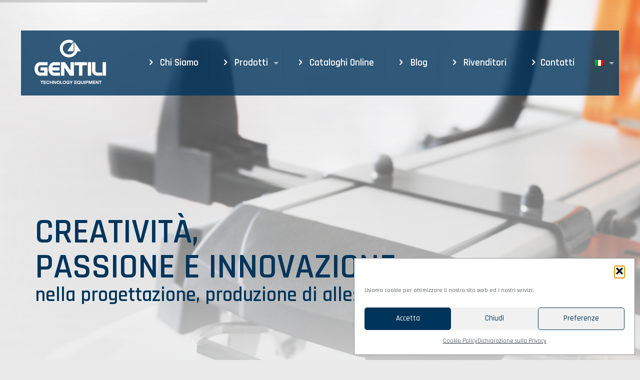

--- FILE ---
content_type: text/html; charset=UTF-8
request_url: https://www.flligentili.com/
body_size: 24042
content:
<!DOCTYPE html>
<html lang="it-IT" class="no-js" itemscope itemtype="https://schema.org/WebPage">

<!-- head -->
<head>

<!-- meta -->
<meta charset="UTF-8" />
<meta name="viewport" content="width=device-width, initial-scale=1, maximum-scale=1" />

<link rel="shortcut icon" href="https://www.flligentili.com/wp-content/uploads/2018/12/fav-icon.png" />
<link rel="apple-touch-icon" href="https://www.flligentili.com/wp-content/uploads/2018/12/fav-icon.png" />

<!-- wp_head() -->
<title>Gentili Technology Equipment &#8211; Dal 1974, è leader nella progettazione, produzione ed installazione di allestimenti per furgoni</title>
<!-- script | dynamic -->
<script id="mfn-dnmc-config-js">
//<![CDATA[
window.mfn = {mobile_init:1240,parallax:"translate3d",responsive:1,retina_js:0};
window.mfn_lightbox = {disable:false,disableMobile:false,title:false,};
window.mfn_sliders = {blog:0,clients:5000,offer:0,portfolio:0,shop:0,slider:5000,testimonials:0};
//]]>
</script>
<meta name='robots' content='max-image-preview:large' />
<link rel="alternate" hreflang="it-it" href="https://www.flligentili.com" />
<link rel="alternate" hreflang="en-us" href="https://www.flligentili.com/en/" />
<link rel="alternate" hreflang="de-de" href="https://www.flligentili.com/de/" />
<link rel="alternate" hreflang="fr-fr" href="https://www.flligentili.com/fr/" />
<link rel="alternate" hreflang="nb-no" href="https://www.flligentili.com/nb/" />
<link rel="alternate" hreflang="x-default" href="https://www.flligentili.com" />
<script type="text/javascript">function rgmkInitGoogleMaps(){window.rgmkGoogleMapsCallback=true;try{jQuery(document).trigger("rgmkGoogleMapsLoad")}catch(err){}}</script><link rel='dns-prefetch' href='//www.googletagmanager.com' />
<link rel='dns-prefetch' href='//fonts.googleapis.com' />
<link rel="alternate" type="application/rss+xml" title="Gentili Technology Equipment &raquo; Feed" href="https://www.flligentili.com/feed/" />
<link rel="alternate" type="application/rss+xml" title="Gentili Technology Equipment &raquo; Feed dei commenti" href="https://www.flligentili.com/comments/feed/" />
<link rel="alternate" type="application/rss+xml" title="Gentili Technology Equipment &raquo; Home Feed dei commenti" href="https://www.flligentili.com/home/feed/" />
<script type="text/javascript">
window._wpemojiSettings = {"baseUrl":"https:\/\/s.w.org\/images\/core\/emoji\/14.0.0\/72x72\/","ext":".png","svgUrl":"https:\/\/s.w.org\/images\/core\/emoji\/14.0.0\/svg\/","svgExt":".svg","source":{"concatemoji":"https:\/\/www.flligentili.com\/wp-includes\/js\/wp-emoji-release.min.js?ver=6.1.9"}};
/*! This file is auto-generated */
!function(e,a,t){var n,r,o,i=a.createElement("canvas"),p=i.getContext&&i.getContext("2d");function s(e,t){var a=String.fromCharCode,e=(p.clearRect(0,0,i.width,i.height),p.fillText(a.apply(this,e),0,0),i.toDataURL());return p.clearRect(0,0,i.width,i.height),p.fillText(a.apply(this,t),0,0),e===i.toDataURL()}function c(e){var t=a.createElement("script");t.src=e,t.defer=t.type="text/javascript",a.getElementsByTagName("head")[0].appendChild(t)}for(o=Array("flag","emoji"),t.supports={everything:!0,everythingExceptFlag:!0},r=0;r<o.length;r++)t.supports[o[r]]=function(e){if(p&&p.fillText)switch(p.textBaseline="top",p.font="600 32px Arial",e){case"flag":return s([127987,65039,8205,9895,65039],[127987,65039,8203,9895,65039])?!1:!s([55356,56826,55356,56819],[55356,56826,8203,55356,56819])&&!s([55356,57332,56128,56423,56128,56418,56128,56421,56128,56430,56128,56423,56128,56447],[55356,57332,8203,56128,56423,8203,56128,56418,8203,56128,56421,8203,56128,56430,8203,56128,56423,8203,56128,56447]);case"emoji":return!s([129777,127995,8205,129778,127999],[129777,127995,8203,129778,127999])}return!1}(o[r]),t.supports.everything=t.supports.everything&&t.supports[o[r]],"flag"!==o[r]&&(t.supports.everythingExceptFlag=t.supports.everythingExceptFlag&&t.supports[o[r]]);t.supports.everythingExceptFlag=t.supports.everythingExceptFlag&&!t.supports.flag,t.DOMReady=!1,t.readyCallback=function(){t.DOMReady=!0},t.supports.everything||(n=function(){t.readyCallback()},a.addEventListener?(a.addEventListener("DOMContentLoaded",n,!1),e.addEventListener("load",n,!1)):(e.attachEvent("onload",n),a.attachEvent("onreadystatechange",function(){"complete"===a.readyState&&t.readyCallback()})),(e=t.source||{}).concatemoji?c(e.concatemoji):e.wpemoji&&e.twemoji&&(c(e.twemoji),c(e.wpemoji)))}(window,document,window._wpemojiSettings);
</script>
<style type="text/css">
img.wp-smiley,
img.emoji {
	display: inline !important;
	border: none !important;
	box-shadow: none !important;
	height: 1em !important;
	width: 1em !important;
	margin: 0 0.07em !important;
	vertical-align: -0.1em !important;
	background: none !important;
	padding: 0 !important;
}
</style>
	<link rel='stylesheet' id='layerslider-css' href='https://www.flligentili.com/wp-content/plugins/LayerSlider/static/layerslider/css/layerslider.css?ver=6.7.6' type='text/css' media='all' />
<link rel='stylesheet' id='contact-form-7-css' href='https://www.flligentili.com/wp-content/plugins/contact-form-7/includes/css/styles.css?ver=5.7.7' type='text/css' media='all' />
<link rel='stylesheet' id='rs-plugin-settings-css' href='https://www.flligentili.com/wp-content/plugins/revslider/public/assets/css/settings.css?ver=5.4.8' type='text/css' media='all' />
<style id='rs-plugin-settings-inline-css' type='text/css'>
#rs-demo-id {}
</style>
<link rel='stylesheet' id='wpml-legacy-dropdown-0-css' href='//www.flligentili.com/wp-content/plugins/sitepress-multilingual-cms4.5.11/templates/language-switchers/legacy-dropdown/style.min.css?ver=1' type='text/css' media='all' />
<style id='wpml-legacy-dropdown-0-inline-css' type='text/css'>
.wpml-ls-statics-shortcode_actions{background-color:#ffffff;}.wpml-ls-statics-shortcode_actions, .wpml-ls-statics-shortcode_actions .wpml-ls-sub-menu, .wpml-ls-statics-shortcode_actions a {border-color:#cdcdcd;}.wpml-ls-statics-shortcode_actions a {color:#444444;background-color:#ffffff;}.wpml-ls-statics-shortcode_actions a:hover,.wpml-ls-statics-shortcode_actions a:focus {color:#000000;background-color:#eeeeee;}.wpml-ls-statics-shortcode_actions .wpml-ls-current-language>a {color:#444444;background-color:#ffffff;}.wpml-ls-statics-shortcode_actions .wpml-ls-current-language:hover>a, .wpml-ls-statics-shortcode_actions .wpml-ls-current-language>a:focus {color:#000000;background-color:#eeeeee;}
</style>
<link rel='stylesheet' id='wpml-menu-item-0-css' href='//www.flligentili.com/wp-content/plugins/sitepress-multilingual-cms4.5.11/templates/language-switchers/menu-item/style.min.css?ver=1' type='text/css' media='all' />
<link rel='stylesheet' id='cmplz-general-css' href='https://www.flligentili.com/wp-content/plugins/complianz-gdpr/assets/css/cookieblocker.min.css?ver=1762940597' type='text/css' media='all' />
<link rel='stylesheet' id='style-css' href='https://www.flligentili.com/wp-content/themes/bethemeOLD/style.css?ver=20.9.8.2' type='text/css' media='all' />
<link rel='stylesheet' id='mfn-base-css' href='https://www.flligentili.com/wp-content/themes/bethemeOLD/css/base.css?ver=20.9.8.2' type='text/css' media='all' />
<link rel='stylesheet' id='mfn-layout-css' href='https://www.flligentili.com/wp-content/themes/bethemeOLD/css/layout.css?ver=20.9.8.2' type='text/css' media='all' />
<link rel='stylesheet' id='mfn-shortcodes-css' href='https://www.flligentili.com/wp-content/themes/bethemeOLD/css/shortcodes.css?ver=20.9.8.2' type='text/css' media='all' />
<link rel='stylesheet' id='mfn-animations-css' href='https://www.flligentili.com/wp-content/themes/bethemeOLD/assets/animations/animations.min.css?ver=20.9.8.2' type='text/css' media='all' />
<link rel='stylesheet' id='mfn-jquery-ui-css' href='https://www.flligentili.com/wp-content/themes/bethemeOLD/assets/ui/jquery.ui.all.css?ver=20.9.8.2' type='text/css' media='all' />
<link rel='stylesheet' id='mfn-jplayer-css' href='https://www.flligentili.com/wp-content/themes/bethemeOLD/assets/jplayer/css/jplayer.blue.monday.css?ver=20.9.8.2' type='text/css' media='all' />
<link rel='stylesheet' id='mfn-responsive-css' href='https://www.flligentili.com/wp-content/themes/bethemeOLD/css/responsive.css?ver=20.9.8.2' type='text/css' media='all' />
<link rel='stylesheet' id='Rajdhani-css' href='https://fonts.googleapis.com/css?family=Rajdhani%3A1%2C100%2C200%2C300%2C400%2C500%2C600%2C700%2C800%2C900&#038;ver=6.1.9' type='text/css' media='all' />
<link rel='stylesheet' id='wpgdprc-front-css-css' href='https://www.flligentili.com/wp-content/plugins/wp-gdpr-compliance/Assets/css/front.css?ver=1706593903' type='text/css' media='all' />
<style id='wpgdprc-front-css-inline-css' type='text/css'>
:root{--wp-gdpr--bar--background-color: #000000;--wp-gdpr--bar--color: #ffffff;--wp-gdpr--button--background-color: #000000;--wp-gdpr--button--background-color--darken: #000000;--wp-gdpr--button--color: #ffffff;}
</style>
<script type='text/javascript' id='layerslider-greensock-js-extra'>
/* <![CDATA[ */
var LS_Meta = {"v":"6.7.6"};
/* ]]> */
</script>
<script type='text/javascript' src='https://www.flligentili.com/wp-content/plugins/LayerSlider/static/layerslider/js/greensock.js?ver=1.19.0' id='layerslider-greensock-js'></script>
<script type='text/javascript' src='https://www.flligentili.com/wp-includes/js/jquery/jquery.min.js?ver=3.6.1' id='jquery-core-js'></script>
<script type='text/javascript' src='https://www.flligentili.com/wp-includes/js/jquery/jquery-migrate.min.js?ver=3.3.2' id='jquery-migrate-js'></script>
<script type='text/javascript' src='https://www.flligentili.com/wp-content/plugins/LayerSlider/static/layerslider/js/layerslider.kreaturamedia.jquery.js?ver=6.7.6' id='layerslider-js'></script>
<script type='text/javascript' src='https://www.flligentili.com/wp-content/plugins/LayerSlider/static/layerslider/js/layerslider.transitions.js?ver=6.7.6' id='layerslider-transitions-js'></script>
<script type='text/javascript' src='https://www.flligentili.com/wp-content/plugins/revslider/public/assets/js/jquery.themepunch.tools.min.js?ver=5.4.8' id='tp-tools-js'></script>
<script type='text/javascript' src='https://www.flligentili.com/wp-content/plugins/revslider/public/assets/js/jquery.themepunch.revolution.min.js?ver=5.4.8' id='revmin-js'></script>
<script type='text/javascript' id='wpgmza_data-js-extra'>
/* <![CDATA[ */
var wpgmza_google_api_status = {"message":"Enqueued","code":"ENQUEUED"};
/* ]]> */
</script>
<script type='text/javascript' src='https://www.flligentili.com/wp-content/plugins/wp-google-maps/wpgmza_data.js?ver=6.1.9' id='wpgmza_data-js'></script>
<script type='text/javascript' src='//www.flligentili.com/wp-content/plugins/sitepress-multilingual-cms4.5.11/templates/language-switchers/legacy-dropdown/script.min.js?ver=1' id='wpml-legacy-dropdown-0-js'></script>

<!-- Snippet del tag Google (gtag.js) aggiunto da Site Kit -->

<!-- Snippet Google Analytics aggiunto da Site Kit -->
<script type='text/javascript' src='https://www.googletagmanager.com/gtag/js?id=GT-KF86XS5' id='google_gtagjs-js' async></script>
<script type='text/javascript' id='google_gtagjs-js-after'>
window.dataLayer = window.dataLayer || [];function gtag(){dataLayer.push(arguments);}
gtag("set","linker",{"domains":["www.flligentili.com"]});
gtag("js", new Date());
gtag("set", "developer_id.dZTNiMT", true);
gtag("config", "GT-KF86XS5");
</script>

<!-- Snippet del tag Google (gtag.js) finale aggiunto da Site Kit -->
<script type='text/javascript' id='wpgdprc-front-js-js-extra'>
/* <![CDATA[ */
var wpgdprcFront = {"ajaxUrl":"https:\/\/www.flligentili.com\/wp-admin\/admin-ajax.php","ajaxNonce":"8e39fc9958","ajaxArg":"security","pluginPrefix":"wpgdprc","blogId":"1","isMultiSite":"","locale":"it_IT","showSignUpModal":"","showFormModal":"","cookieName":"wpgdprc-consent","consentVersion":"","path":"\/","prefix":"wpgdprc"};
/* ]]> */
</script>
<script type='text/javascript' src='https://www.flligentili.com/wp-content/plugins/wp-gdpr-compliance/Assets/js/front.min.js?ver=1706593903' id='wpgdprc-front-js-js'></script>
<meta name="generator" content="Powered by LayerSlider 6.7.6 - Multi-Purpose, Responsive, Parallax, Mobile-Friendly Slider Plugin for WordPress." />
<!-- LayerSlider updates and docs at: https://layerslider.kreaturamedia.com -->
<link rel="https://api.w.org/" href="https://www.flligentili.com/wp-json/" /><link rel="alternate" type="application/json" href="https://www.flligentili.com/wp-json/wp/v2/pages/68" /><link rel="EditURI" type="application/rsd+xml" title="RSD" href="https://www.flligentili.com/xmlrpc.php?rsd" />
<link rel="wlwmanifest" type="application/wlwmanifest+xml" href="https://www.flligentili.com/wp-includes/wlwmanifest.xml" />
<meta name="generator" content="WordPress 6.1.9" />
<link rel="canonical" href="https://www.flligentili.com/" />
<link rel='shortlink' href='https://www.flligentili.com/' />
<link rel="alternate" type="application/json+oembed" href="https://www.flligentili.com/wp-json/oembed/1.0/embed?url=https%3A%2F%2Fwww.flligentili.com%2F" />
<link rel="alternate" type="text/xml+oembed" href="https://www.flligentili.com/wp-json/oembed/1.0/embed?url=https%3A%2F%2Fwww.flligentili.com%2F&#038;format=xml" />
<meta name="generator" content="WPML ver:4.5.11 stt:1,4,3,27,40;" />
<meta name="generator" content="Site Kit by Google 1.142.0" /><script type="text/javascript">
var _iub = _iub || [];
_iub.csConfiguration = {"whitelabel":false,"siteId":428283,"cookiePolicyId":772205};
_iub.csLangConfiguration = {"it":{"cookiePolicyId":772205},"en":{"cookiePolicyId":7890550},"de":{"cookiePolicyId":7890560},"fr":{"cookiePolicyId":7931246}};
</script>
<script type="text/javascript" src="//cs.iubenda.com/sync/428283.js"></script>
<script type="text/javascript" src="//cdn.iubenda.com/cs/iubenda_cs.js" charset="UTF-8" async></script>			<style>.cmplz-hidden {
					display: none !important;
				}</style><!-- style | dynamic -->
<style id="mfn-dnmc-style-css">
@media only screen and (min-width: 1240px){body:not(.header-simple) #Top_bar #menu{display:block!important}.tr-menu #Top_bar #menu{background:none!important}#Top_bar .menu > li > ul.mfn-megamenu{width:984px}#Top_bar .menu > li > ul.mfn-megamenu > li{float:left}#Top_bar .menu > li > ul.mfn-megamenu > li.mfn-megamenu-cols-1{width:100%}#Top_bar .menu > li > ul.mfn-megamenu > li.mfn-megamenu-cols-2{width:50%}#Top_bar .menu > li > ul.mfn-megamenu > li.mfn-megamenu-cols-3{width:33.33%}#Top_bar .menu > li > ul.mfn-megamenu > li.mfn-megamenu-cols-4{width:25%}#Top_bar .menu > li > ul.mfn-megamenu > li.mfn-megamenu-cols-5{width:20%}#Top_bar .menu > li > ul.mfn-megamenu > li.mfn-megamenu-cols-6{width:16.66%}#Top_bar .menu > li > ul.mfn-megamenu > li > ul{display:block!important;position:inherit;left:auto;top:auto;border-width:0 1px 0 0}#Top_bar .menu > li > ul.mfn-megamenu > li:last-child > ul{border:0}#Top_bar .menu > li > ul.mfn-megamenu > li > ul li{width:auto}#Top_bar .menu > li > ul.mfn-megamenu a.mfn-megamenu-title{text-transform:uppercase;font-weight:400;background:none}#Top_bar .menu > li > ul.mfn-megamenu a .menu-arrow{display:none}.menuo-right #Top_bar .menu > li > ul.mfn-megamenu{left:auto;right:0}.menuo-right #Top_bar .menu > li > ul.mfn-megamenu-bg{box-sizing:border-box}#Top_bar .menu > li > ul.mfn-megamenu-bg{padding:20px 166px 20px 20px;background-repeat:no-repeat;background-position:right bottom}.rtl #Top_bar .menu > li > ul.mfn-megamenu-bg{padding-left:166px;padding-right:20px;background-position:left bottom}#Top_bar .menu > li > ul.mfn-megamenu-bg > li{background:none}#Top_bar .menu > li > ul.mfn-megamenu-bg > li a{border:none}#Top_bar .menu > li > ul.mfn-megamenu-bg > li > ul{background:none!important;-webkit-box-shadow:0 0 0 0;-moz-box-shadow:0 0 0 0;box-shadow:0 0 0 0}.mm-vertical #Top_bar .container{position:relative;}.mm-vertical #Top_bar .top_bar_left{position:static;}.mm-vertical #Top_bar .menu > li ul{box-shadow:0 0 0 0 transparent!important;background-image:none;}.mm-vertical #Top_bar .menu > li > ul.mfn-megamenu{width:98%!important;margin:0 1%;padding:20px 0;}.mm-vertical.header-plain #Top_bar .menu > li > ul.mfn-megamenu{width:100%!important;margin:0;}.mm-vertical #Top_bar .menu > li > ul.mfn-megamenu > li{display:table-cell;float:none!important;width:10%;padding:0 15px;border-right:1px solid rgba(0, 0, 0, 0.05);}.mm-vertical #Top_bar .menu > li > ul.mfn-megamenu > li:last-child{border-right-width:0}.mm-vertical #Top_bar .menu > li > ul.mfn-megamenu > li.hide-border{border-right-width:0}.mm-vertical #Top_bar .menu > li > ul.mfn-megamenu > li a{border-bottom-width:0;padding:9px 15px;line-height:120%;}.mm-vertical #Top_bar .menu > li > ul.mfn-megamenu a.mfn-megamenu-title{font-weight:700;}.rtl .mm-vertical #Top_bar .menu > li > ul.mfn-megamenu > li:first-child{border-right-width:0}.rtl .mm-vertical #Top_bar .menu > li > ul.mfn-megamenu > li:last-child{border-right-width:1px}.header-plain:not(.menuo-right) #Header .top_bar_left{width:auto!important}.header-stack.header-center #Top_bar #menu{display:inline-block!important}.header-simple #Top_bar #menu{display:none;height:auto;width:300px;bottom:auto;top:100%;right:1px;position:absolute;margin:0}.header-simple #Header a.responsive-menu-toggle{display:block;right:10px}.header-simple #Top_bar #menu > ul{width:100%;float:left}.header-simple #Top_bar #menu ul li{width:100%;padding-bottom:0;border-right:0;position:relative}.header-simple #Top_bar #menu ul li a{padding:0 20px;margin:0;display:block;height:auto;line-height:normal;border:none}.header-simple #Top_bar #menu ul li a:after{display:none}.header-simple #Top_bar #menu ul li a span{border:none;line-height:44px;display:inline;padding:0}.header-simple #Top_bar #menu ul li.submenu .menu-toggle{display:block;position:absolute;right:0;top:0;width:44px;height:44px;line-height:44px;font-size:30px;font-weight:300;text-align:center;cursor:pointer;color:#444;opacity:0.33;}.header-simple #Top_bar #menu ul li.submenu .menu-toggle:after{content:"+"}.header-simple #Top_bar #menu ul li.hover > .menu-toggle:after{content:"-"}.header-simple #Top_bar #menu ul li.hover a{border-bottom:0}.header-simple #Top_bar #menu ul.mfn-megamenu li .menu-toggle{display:none}.header-simple #Top_bar #menu ul li ul{position:relative!important;left:0!important;top:0;padding:0;margin:0!important;width:auto!important;background-image:none}.header-simple #Top_bar #menu ul li ul li{width:100%!important;display:block;padding:0;}.header-simple #Top_bar #menu ul li ul li a{padding:0 20px 0 30px}.header-simple #Top_bar #menu ul li ul li a .menu-arrow{display:none}.header-simple #Top_bar #menu ul li ul li a span{padding:0}.header-simple #Top_bar #menu ul li ul li a span:after{display:none!important}.header-simple #Top_bar .menu > li > ul.mfn-megamenu a.mfn-megamenu-title{text-transform:uppercase;font-weight:400}.header-simple #Top_bar .menu > li > ul.mfn-megamenu > li > ul{display:block!important;position:inherit;left:auto;top:auto}.header-simple #Top_bar #menu ul li ul li ul{border-left:0!important;padding:0;top:0}.header-simple #Top_bar #menu ul li ul li ul li a{padding:0 20px 0 40px}.rtl.header-simple #Top_bar #menu{left:1px;right:auto}.rtl.header-simple #Top_bar a.responsive-menu-toggle{left:10px;right:auto}.rtl.header-simple #Top_bar #menu ul li.submenu .menu-toggle{left:0;right:auto}.rtl.header-simple #Top_bar #menu ul li ul{left:auto!important;right:0!important}.rtl.header-simple #Top_bar #menu ul li ul li a{padding:0 30px 0 20px}.rtl.header-simple #Top_bar #menu ul li ul li ul li a{padding:0 40px 0 20px}.menu-highlight #Top_bar .menu > li{margin:0 2px}.menu-highlight:not(.header-creative) #Top_bar .menu > li > a{margin:20px 0;padding:0;-webkit-border-radius:5px;border-radius:5px}.menu-highlight #Top_bar .menu > li > a:after{display:none}.menu-highlight #Top_bar .menu > li > a span:not(.description){line-height:50px}.menu-highlight #Top_bar .menu > li > a span.description{display:none}.menu-highlight.header-stack #Top_bar .menu > li > a{margin:10px 0!important}.menu-highlight.header-stack #Top_bar .menu > li > a span:not(.description){line-height:40px}.menu-highlight.header-transparent #Top_bar .menu > li > a{margin:5px 0}.menu-highlight.header-simple #Top_bar #menu ul li,.menu-highlight.header-creative #Top_bar #menu ul li{margin:0}.menu-highlight.header-simple #Top_bar #menu ul li > a,.menu-highlight.header-creative #Top_bar #menu ul li > a{-webkit-border-radius:0;border-radius:0}.menu-highlight:not(.header-fixed):not(.header-simple) #Top_bar.is-sticky .menu > li > a{margin:10px 0!important;padding:5px 0!important}.menu-highlight:not(.header-fixed):not(.header-simple) #Top_bar.is-sticky .menu > li > a span{line-height:30px!important}.header-modern.menu-highlight.menuo-right .menu_wrapper{margin-right:20px}.menu-line-below #Top_bar .menu > li > a:after{top:auto;bottom:-4px}.menu-line-below #Top_bar.is-sticky .menu > li > a:after{top:auto;bottom:-4px}.menu-line-below-80 #Top_bar:not(.is-sticky) .menu > li > a:after{height:4px;left:10%;top:50%;margin-top:20px;width:80%}.menu-line-below-80-1 #Top_bar:not(.is-sticky) .menu > li > a:after{height:1px;left:10%;top:50%;margin-top:20px;width:80%}.menu-link-color #Top_bar .menu > li > a:after{display:none!important}.menu-arrow-top #Top_bar .menu > li > a:after{background:none repeat scroll 0 0 rgba(0,0,0,0)!important;border-color:#ccc transparent transparent;border-style:solid;border-width:7px 7px 0;display:block;height:0;left:50%;margin-left:-7px;top:0!important;width:0}.menu-arrow-top #Top_bar.is-sticky .menu > li > a:after{top:0!important}.menu-arrow-bottom #Top_bar .menu > li > a:after{background:none!important;border-color:transparent transparent #ccc;border-style:solid;border-width:0 7px 7px;display:block;height:0;left:50%;margin-left:-7px;top:auto;bottom:0;width:0}.menu-arrow-bottom #Top_bar.is-sticky .menu > li > a:after{top:auto;bottom:0}.menuo-no-borders #Top_bar .menu > li > a span{border-width:0!important}.menuo-no-borders #Header_creative #Top_bar .menu > li > a span{border-bottom-width:0}.menuo-no-borders.header-plain #Top_bar a#header_cart,.menuo-no-borders.header-plain #Top_bar a#search_button,.menuo-no-borders.header-plain #Top_bar .wpml-languages,.menuo-no-borders.header-plain #Top_bar a.action_button{border-width:0}.menuo-right #Top_bar .menu_wrapper{float:right}.menuo-right.header-stack:not(.header-center) #Top_bar .menu_wrapper{margin-right:150px}body.header-creative{padding-left:50px}body.header-creative.header-open{padding-left:250px}body.error404,body.under-construction,body.template-blank{padding-left:0!important}.header-creative.footer-fixed #Footer,.header-creative.footer-sliding #Footer,.header-creative.footer-stick #Footer.is-sticky{box-sizing:border-box;padding-left:50px;}.header-open.footer-fixed #Footer,.header-open.footer-sliding #Footer,.header-creative.footer-stick #Footer.is-sticky{padding-left:250px;}.header-rtl.header-creative.footer-fixed #Footer,.header-rtl.header-creative.footer-sliding #Footer,.header-rtl.header-creative.footer-stick #Footer.is-sticky{padding-left:0;padding-right:50px;}.header-rtl.header-open.footer-fixed #Footer,.header-rtl.header-open.footer-sliding #Footer,.header-rtl.header-creative.footer-stick #Footer.is-sticky{padding-right:250px;}#Header_creative{background-color:#fff;position:fixed;width:250px;height:100%;left:-200px;top:0;z-index:9002;-webkit-box-shadow:2px 0 4px 2px rgba(0,0,0,.15);box-shadow:2px 0 4px 2px rgba(0,0,0,.15)}#Header_creative .container{width:100%}#Header_creative .creative-wrapper{opacity:0;margin-right:50px}#Header_creative a.creative-menu-toggle{display:block;width:34px;height:34px;line-height:34px;font-size:22px;text-align:center;position:absolute;top:10px;right:8px;border-radius:3px}.admin-bar #Header_creative a.creative-menu-toggle{top:42px}#Header_creative #Top_bar{position:static;width:100%}#Header_creative #Top_bar .top_bar_left{width:100%!important;float:none}#Header_creative #Top_bar .top_bar_right{width:100%!important;float:none;height:auto;margin-bottom:35px;text-align:center;padding:0 20px;top:0;-webkit-box-sizing:border-box;-moz-box-sizing:border-box;box-sizing:border-box}#Header_creative #Top_bar .top_bar_right:before{display:none}#Header_creative #Top_bar .top_bar_right_wrapper{top:0}#Header_creative #Top_bar .logo{float:none;text-align:center;margin:15px 0}#Header_creative #Top_bar #menu{background-color:transparent}#Header_creative #Top_bar .menu_wrapper{float:none;margin:0 0 30px}#Header_creative #Top_bar .menu > li{width:100%;float:none;position:relative}#Header_creative #Top_bar .menu > li > a{padding:0;text-align:center}#Header_creative #Top_bar .menu > li > a:after{display:none}#Header_creative #Top_bar .menu > li > a span{border-right:0;border-bottom-width:1px;line-height:38px}#Header_creative #Top_bar .menu li ul{left:100%;right:auto;top:0;box-shadow:2px 2px 2px 0 rgba(0,0,0,0.03);-webkit-box-shadow:2px 2px 2px 0 rgba(0,0,0,0.03)}#Header_creative #Top_bar .menu > li > ul.mfn-megamenu{margin:0;width:700px!important;}#Header_creative #Top_bar .menu > li > ul.mfn-megamenu > li > ul{left:0}#Header_creative #Top_bar .menu li ul li a{padding-top:9px;padding-bottom:8px}#Header_creative #Top_bar .menu li ul li ul{top:0}#Header_creative #Top_bar .menu > li > a span.description{display:block;font-size:13px;line-height:28px!important;clear:both}#Header_creative #Top_bar .search_wrapper{left:100%;top:auto;bottom:0}#Header_creative #Top_bar a#header_cart{display:inline-block;float:none;top:3px}#Header_creative #Top_bar a#search_button{display:inline-block;float:none;top:3px}#Header_creative #Top_bar .wpml-languages{display:inline-block;float:none;top:0}#Header_creative #Top_bar .wpml-languages.enabled:hover a.active{padding-bottom:11px}#Header_creative #Top_bar .action_button{display:inline-block;float:none;top:16px;margin:0}#Header_creative #Top_bar .banner_wrapper{display:block;text-align:center}#Header_creative #Top_bar .banner_wrapper img{max-width:100%;height:auto;display:inline-block}#Header_creative #Action_bar{display:none;position:absolute;bottom:0;top:auto;clear:both;padding:0 20px;box-sizing:border-box}#Header_creative #Action_bar .social{float:none;text-align:center;padding:5px 0 15px}#Header_creative #Action_bar .social li{margin-bottom:2px}#Header_creative .social li a{color:rgba(0,0,0,.5)}#Header_creative .social li a:hover{color:#000}#Header_creative .creative-social{position:absolute;bottom:10px;right:0;width:50px}#Header_creative .creative-social li{display:block;float:none;width:100%;text-align:center;margin-bottom:5px}.header-creative .fixed-nav.fixed-nav-prev{margin-left:50px}.header-creative.header-open .fixed-nav.fixed-nav-prev{margin-left:250px}.menuo-last #Header_creative #Top_bar .menu li.last ul{top:auto;bottom:0}.header-open #Header_creative{left:0}.header-open #Header_creative .creative-wrapper{opacity:1;margin:0!important;}.header-open #Header_creative .creative-menu-toggle,.header-open #Header_creative .creative-social{display:none}.header-open #Header_creative #Action_bar{display:block}body.header-rtl.header-creative{padding-left:0;padding-right:50px}.header-rtl #Header_creative{left:auto;right:-200px}.header-rtl #Header_creative .creative-wrapper{margin-left:50px;margin-right:0}.header-rtl #Header_creative a.creative-menu-toggle{left:8px;right:auto}.header-rtl #Header_creative .creative-social{left:0;right:auto}.header-rtl #Footer #back_to_top.sticky{right:125px}.header-rtl #popup_contact{right:70px}.header-rtl #Header_creative #Top_bar .menu li ul{left:auto;right:100%}.header-rtl #Header_creative #Top_bar .search_wrapper{left:auto;right:100%;}.header-rtl .fixed-nav.fixed-nav-prev{margin-left:0!important}.header-rtl .fixed-nav.fixed-nav-next{margin-right:50px}body.header-rtl.header-creative.header-open{padding-left:0;padding-right:250px!important}.header-rtl.header-open #Header_creative{left:auto;right:0}.header-rtl.header-open #Footer #back_to_top.sticky{right:325px}.header-rtl.header-open #popup_contact{right:270px}.header-rtl.header-open .fixed-nav.fixed-nav-next{margin-right:250px}#Header_creative.active{left:-1px;}.header-rtl #Header_creative.active{left:auto;right:-1px;}#Header_creative.active .creative-wrapper{opacity:1;margin:0}.header-creative .vc_row[data-vc-full-width]{padding-left:50px}.header-creative.header-open .vc_row[data-vc-full-width]{padding-left:250px}.header-open .vc_parallax .vc_parallax-inner { left:auto; width: calc(100% - 250px); }.header-open.header-rtl .vc_parallax .vc_parallax-inner { left:0; right:auto; }#Header_creative.scroll{height:100%;overflow-y:auto}#Header_creative.scroll:not(.dropdown) .menu li ul{display:none!important}#Header_creative.scroll #Action_bar{position:static}#Header_creative.dropdown{outline:none}#Header_creative.dropdown #Top_bar .menu_wrapper{float:left}#Header_creative.dropdown #Top_bar #menu ul li{position:relative;float:left}#Header_creative.dropdown #Top_bar #menu ul li a:after{display:none}#Header_creative.dropdown #Top_bar #menu ul li a span{line-height:38px;padding:0}#Header_creative.dropdown #Top_bar #menu ul li.submenu .menu-toggle{display:block;position:absolute;right:0;top:0;width:38px;height:38px;line-height:38px;font-size:26px;font-weight:300;text-align:center;cursor:pointer;color:#444;opacity:0.33;}#Header_creative.dropdown #Top_bar #menu ul li.submenu .menu-toggle:after{content:"+"}#Header_creative.dropdown #Top_bar #menu ul li.hover > .menu-toggle:after{content:"-"}#Header_creative.dropdown #Top_bar #menu ul li.hover a{border-bottom:0}#Header_creative.dropdown #Top_bar #menu ul.mfn-megamenu li .menu-toggle{display:none}#Header_creative.dropdown #Top_bar #menu ul li ul{position:relative!important;left:0!important;top:0;padding:0;margin-left:0!important;width:auto!important;background-image:none}#Header_creative.dropdown #Top_bar #menu ul li ul li{width:100%!important}#Header_creative.dropdown #Top_bar #menu ul li ul li a{padding:0 10px;text-align:center}#Header_creative.dropdown #Top_bar #menu ul li ul li a .menu-arrow{display:none}#Header_creative.dropdown #Top_bar #menu ul li ul li a span{padding:0}#Header_creative.dropdown #Top_bar #menu ul li ul li a span:after{display:none!important}#Header_creative.dropdown #Top_bar .menu > li > ul.mfn-megamenu a.mfn-megamenu-title{text-transform:uppercase;font-weight:400}#Header_creative.dropdown #Top_bar .menu > li > ul.mfn-megamenu > li > ul{display:block!important;position:inherit;left:auto;top:auto}#Header_creative.dropdown #Top_bar #menu ul li ul li ul{border-left:0!important;padding:0;top:0}#Header_creative{transition: left .5s ease-in-out, right .5s ease-in-out;}#Header_creative .creative-wrapper{transition: opacity .5s ease-in-out, margin 0s ease-in-out .5s;}#Header_creative.active .creative-wrapper{transition: opacity .5s ease-in-out, margin 0s ease-in-out;}}@media only screen and (min-width: 768px){#Top_bar.is-sticky{position:fixed!important;width:100%;left:0;top:-60px;height:60px;z-index:701;background:#fff;opacity:.97;filter:alpha(opacity = 97);-webkit-box-shadow:0 2px 5px 0 rgba(0,0,0,0.1);-moz-box-shadow:0 2px 5px 0 rgba(0,0,0,0.1);box-shadow:0 2px 5px 0 rgba(0,0,0,0.1)}.layout-boxed.header-boxed #Top_bar.is-sticky{max-width:1240px;left:50%;-webkit-transform:translateX(-50%);transform:translateX(-50%)}#Top_bar.is-sticky .top_bar_left,#Top_bar.is-sticky .top_bar_right,#Top_bar.is-sticky .top_bar_right:before{background:none}#Top_bar.is-sticky .top_bar_right{top:-4px;height:auto;}#Top_bar.is-sticky .top_bar_right_wrapper{top:15px}.header-plain #Top_bar.is-sticky .top_bar_right_wrapper{top:0}#Top_bar.is-sticky .logo{width:auto;margin:0 30px 0 20px;padding:0}#Top_bar.is-sticky #logo{padding:5px 0!important;height:50px!important;line-height:50px!important}.logo-no-sticky-padding #Top_bar.is-sticky #logo{height:60px!important;line-height:60px!important}#Top_bar.is-sticky #logo img.logo-main{display:none}#Top_bar.is-sticky #logo img.logo-sticky{display:inline;max-height:35px;}#Top_bar.is-sticky .menu_wrapper{clear:none}#Top_bar.is-sticky .menu_wrapper .menu > li > a{padding:15px 0}#Top_bar.is-sticky .menu > li > a,#Top_bar.is-sticky .menu > li > a span{line-height:30px}#Top_bar.is-sticky .menu > li > a:after{top:auto;bottom:-4px}#Top_bar.is-sticky .menu > li > a span.description{display:none}#Top_bar.is-sticky .secondary_menu_wrapper,#Top_bar.is-sticky .banner_wrapper{display:none}.header-overlay #Top_bar.is-sticky{display:none}.sticky-dark #Top_bar.is-sticky{background:rgba(0,0,0,.8)}.sticky-dark #Top_bar.is-sticky #menu{background:rgba(0,0,0,.8)}.sticky-dark #Top_bar.is-sticky .menu > li > a{color:#fff}.sticky-dark #Top_bar.is-sticky .top_bar_right a{color:rgba(255,255,255,.5)}.sticky-dark #Top_bar.is-sticky .wpml-languages a.active,.sticky-dark #Top_bar.is-sticky .wpml-languages ul.wpml-lang-dropdown{background:rgba(0,0,0,0.3);border-color:rgba(0,0,0,0.1)}}@media only screen and (max-width: 1239px){#Top_bar #menu{display:none;height:auto;width:300px;bottom:auto;top:100%;right:1px;position:absolute;margin:0}#Top_bar a.responsive-menu-toggle{display:block}#Top_bar #menu > ul{width:100%;float:left}#Top_bar #menu ul li{width:100%;padding-bottom:0;border-right:0;position:relative}#Top_bar #menu ul li a{padding:0 25px;margin:0;display:block;height:auto;line-height:normal;border:none}#Top_bar #menu ul li a:after{display:none}#Top_bar #menu ul li a span{border:none;line-height:44px;display:inline;padding:0}#Top_bar #menu ul li a span.description{margin:0 0 0 5px}#Top_bar #menu ul li.submenu .menu-toggle{display:block;position:absolute;right:15px;top:0;width:44px;height:44px;line-height:44px;font-size:30px;font-weight:300;text-align:center;cursor:pointer;color:#444;opacity:0.33;}#Top_bar #menu ul li.submenu .menu-toggle:after{content:"+"}#Top_bar #menu ul li.hover > .menu-toggle:after{content:"-"}#Top_bar #menu ul li.hover a{border-bottom:0}#Top_bar #menu ul li a span:after{display:none!important}#Top_bar #menu ul.mfn-megamenu li .menu-toggle{display:none}#Top_bar #menu ul li ul{position:relative!important;left:0!important;top:0;padding:0;margin-left:0!important;width:auto!important;background-image:none!important;box-shadow:0 0 0 0 transparent!important;-webkit-box-shadow:0 0 0 0 transparent!important}#Top_bar #menu ul li ul li{width:100%!important}#Top_bar #menu ul li ul li a{padding:0 20px 0 35px}#Top_bar #menu ul li ul li a .menu-arrow{display:none}#Top_bar #menu ul li ul li a span{padding:0}#Top_bar #menu ul li ul li a span:after{display:none!important}#Top_bar .menu > li > ul.mfn-megamenu a.mfn-megamenu-title{text-transform:uppercase;font-weight:400}#Top_bar .menu > li > ul.mfn-megamenu > li > ul{display:block!important;position:inherit;left:auto;top:auto}#Top_bar #menu ul li ul li ul{border-left:0!important;padding:0;top:0}#Top_bar #menu ul li ul li ul li a{padding:0 20px 0 45px}.rtl #Top_bar #menu{left:1px;right:auto}.rtl #Top_bar a.responsive-menu-toggle{left:20px;right:auto}.rtl #Top_bar #menu ul li.submenu .menu-toggle{left:15px;right:auto;border-left:none;border-right:1px solid #eee}.rtl #Top_bar #menu ul li ul{left:auto!important;right:0!important}.rtl #Top_bar #menu ul li ul li a{padding:0 30px 0 20px}.rtl #Top_bar #menu ul li ul li ul li a{padding:0 40px 0 20px}.header-stack .menu_wrapper a.responsive-menu-toggle{position:static!important;margin:11px 0!important}.header-stack .menu_wrapper #menu{left:0;right:auto}.rtl.header-stack #Top_bar #menu{left:auto;right:0}.admin-bar #Header_creative{top:32px}.header-creative.layout-boxed{padding-top:85px}.header-creative.layout-full-width #Wrapper{padding-top:60px}#Header_creative{position:fixed;width:100%;left:0!important;top:0;z-index:1001}#Header_creative .creative-wrapper{display:block!important;opacity:1!important}#Header_creative .creative-menu-toggle,#Header_creative .creative-social{display:none!important;opacity:1!important;filter:alpha(opacity=100)!important}#Header_creative #Top_bar{position:static;width:100%}#Header_creative #Top_bar #logo{height:50px;line-height:50px;padding:5px 0}#Header_creative #Top_bar #logo img.logo-sticky{max-height:40px!important}#Header_creative #logo img.logo-main{display:none}#Header_creative #logo img.logo-sticky{display:inline-block}.logo-no-sticky-padding #Header_creative #Top_bar #logo{height:60px;line-height:60px;padding:0}.logo-no-sticky-padding #Header_creative #Top_bar #logo img.logo-sticky{max-height:60px!important}#Header_creative #Action_bar{display:none}#Header_creative #Top_bar .top_bar_right{height:60px;top:0}#Header_creative #Top_bar .top_bar_right:before{display:none}#Header_creative #Top_bar .top_bar_right_wrapper{top:0;padding-top:9px}#Header_creative.scroll{overflow:visible!important}}#Header_wrapper, #Intro {background-color: #00355b;}#Subheader {background-color: rgba(247, 247, 247, 0);}.header-classic #Action_bar, .header-fixed #Action_bar, .header-plain #Action_bar, .header-split #Action_bar, .header-stack #Action_bar {background-color: #bababa;}#Sliding-top {background-color: #545454;}#Sliding-top a.sliding-top-control {border-right-color: #545454;}#Sliding-top.st-center a.sliding-top-control,#Sliding-top.st-left a.sliding-top-control {border-top-color: #545454;}#Footer {background-color: #00355b;}body, ul.timeline_items, .icon_box a .desc, .icon_box a:hover .desc, .feature_list ul li a, .list_item a, .list_item a:hover,.widget_recent_entries ul li a, .flat_box a, .flat_box a:hover, .story_box .desc, .content_slider.carouselul li a .title,.content_slider.flat.description ul li .desc, .content_slider.flat.description ul li a .desc, .post-nav.minimal a i {color: #000000;}.post-nav.minimal a svg {fill: #000000;}.themecolor, .opening_hours .opening_hours_wrapper li span, .fancy_heading_icon .icon_top,.fancy_heading_arrows .icon-right-dir, .fancy_heading_arrows .icon-left-dir, .fancy_heading_line .title,.button-love a.mfn-love, .format-link .post-title .icon-link, .pager-single > span, .pager-single a:hover,.widget_meta ul, .widget_pages ul, .widget_rss ul, .widget_mfn_recent_comments ul li:after, .widget_archive ul,.widget_recent_comments ul li:after, .widget_nav_menu ul, .woocommerce ul.products li.product .price, .shop_slider .shop_slider_ul li .item_wrapper .price,.woocommerce-page ul.products li.product .price, .widget_price_filter .price_label .from, .widget_price_filter .price_label .to,.woocommerce ul.product_list_widget li .quantity .amount, .woocommerce .product div.entry-summary .price, .woocommerce .star-rating span,#Error_404 .error_pic i, .style-simple #Filters .filters_wrapper ul li a:hover, .style-simple #Filters .filters_wrapper ul li.current-cat a,.style-simple .quick_fact .title {color: #00355b;}.themebg,#comments .commentlist > li .reply a.comment-reply-link,#Filters .filters_wrapper ul li a:hover,#Filters .filters_wrapper ul li.current-cat a,.fixed-nav .arrow,.offer_thumb .slider_pagination a:before,.offer_thumb .slider_pagination a.selected:after,.pager .pages a:hover,.pager .pages a.active,.pager .pages span.page-numbers.current,.pager-single span:after,.portfolio_group.exposure .portfolio-item .desc-inner .line,.Recent_posts ul li .desc:after,.Recent_posts ul li .photo .c,.slider_pagination a.selected,.slider_pagination .slick-active a,.slider_pagination a.selected:after,.slider_pagination .slick-active a:after,.testimonials_slider .slider_images,.testimonials_slider .slider_images a:after,.testimonials_slider .slider_images:before,#Top_bar a#header_cart span,.widget_categories ul,.widget_mfn_menu ul li a:hover,.widget_mfn_menu ul li.current-menu-item:not(.current-menu-ancestor) > a,.widget_mfn_menu ul li.current_page_item:not(.current_page_ancestor) > a,.widget_product_categories ul,.widget_recent_entries ul li:after,.woocommerce-account table.my_account_orders .order-number a,.woocommerce-MyAccount-navigation ul li.is-active a,.style-simple .accordion .question:after,.style-simple .faq .question:after,.style-simple .icon_box .desc_wrapper .title:before,.style-simple #Filters .filters_wrapper ul li a:after,.style-simple .article_box .desc_wrapper p:after,.style-simple .sliding_box .desc_wrapper:after,.style-simple .trailer_box:hover .desc,.tp-bullets.simplebullets.round .bullet.selected,.tp-bullets.simplebullets.round .bullet.selected:after,.tparrows.default,.tp-bullets.tp-thumbs .bullet.selected:after{background-color: #00355b;}.Latest_news ul li .photo, .Recent_posts.blog_news ul li .photo, .style-simple .opening_hours .opening_hours_wrapper li label,.style-simple .timeline_items li:hover h3, .style-simple .timeline_items li:nth-child(even):hover h3,.style-simple .timeline_items li:hover .desc, .style-simple .timeline_items li:nth-child(even):hover,.style-simple .offer_thumb .slider_pagination a.selected {border-color: #00355b;}a {color: #00355b;}a:hover {color: #666666;}*::-moz-selection {background-color: #00355b;color: white;}*::selection {background-color: #00355b;color: white;}.blockquote p.author span, .counter .desc_wrapper .title, .article_box .desc_wrapper p, .team .desc_wrapper p.subtitle,.pricing-box .plan-header p.subtitle, .pricing-box .plan-header .price sup.period, .chart_box p, .fancy_heading .inside,.fancy_heading_line .slogan, .post-meta, .post-meta a, .post-footer, .post-footer a span.label, .pager .pages a, .button-love a .label,.pager-single a, #comments .commentlist > li .comment-author .says, .fixed-nav .desc .date, .filters_buttons li.label, .Recent_posts ul li a .desc .date,.widget_recent_entries ul li .post-date, .tp_recent_tweets .twitter_time, .widget_price_filter .price_label, .shop-filters .woocommerce-result-count,.woocommerce ul.product_list_widget li .quantity, .widget_shopping_cart ul.product_list_widget li dl, .product_meta .posted_in,.woocommerce .shop_table .product-name .variation > dd, .shipping-calculator-button:after,.shop_slider .shop_slider_ul li .item_wrapper .price del,.testimonials_slider .testimonials_slider_ul li .author span, .testimonials_slider .testimonials_slider_ul li .author span a, .Latest_news ul li .desc_footer,.share-simple-wrapper .icons a {color: #000000;}h1, h1 a, h1 a:hover, .text-logo #logo { color: #00335b; }h2, h2 a, h2 a:hover { color: #00335b; }h3, h3 a, h3 a:hover { color: #000000; }h4, h4 a, h4 a:hover, .style-simple .sliding_box .desc_wrapper h4 { color: #000000; }h5, h5 a, h5 a:hover { color: #00335b; }h6, h6 a, h6 a:hover,a.content_link .title { color: #000000; }.dropcap, .highlight:not(.highlight_image) {background-color: #00355b;}a.button, a.tp-button {background-color: #00355b;color: #ffffff;}.button-stroke a.button, .button-stroke a.button .button_icon i, .button-stroke a.tp-button {border-color: #00355b;color: #ffffff;}.button-stroke a:hover.button, .button-stroke a:hover.tp-button {background-color: #00355b !important;color: #fff;}a.button_theme, a.tp-button.button_theme,button, input[type="submit"], input[type="reset"], input[type="button"] {background-color: #00355b;color: #ffffff;}.button-stroke a.button.button_theme,.button-stroke a.button.button_theme .button_icon i, .button-stroke a.tp-button.button_theme,.button-stroke button, .button-stroke input[type="submit"], .button-stroke input[type="reset"], .button-stroke input[type="button"] {border-color: #00355b;color: #00355b !important;}.button-stroke a.button.button_theme:hover, .button-stroke a.tp-button.button_theme:hover,.button-stroke button:hover, .button-stroke input[type="submit"]:hover, .button-stroke input[type="reset"]:hover, .button-stroke input[type="button"]:hover {background-color: #00355b !important;color: #ffffff !important;}a.mfn-link {color: #666666;}a.mfn-link-2 span, a:hover.mfn-link-2 span:before, a.hover.mfn-link-2 span:before, a.mfn-link-5 span, a.mfn-link-8:after, a.mfn-link-8:before {background: #00355b;}a:hover.mfn-link {color: #eaeaea;}a.mfn-link-2 span:before, a:hover.mfn-link-4:before, a:hover.mfn-link-4:after, a.hover.mfn-link-4:before, a.hover.mfn-link-4:after, a.mfn-link-5:before, a.mfn-link-7:after, a.mfn-link-7:before {background: #00355b;}a.mfn-link-6:before {border-bottom-color: #00355b;}.woocommerce #respond input#submit,.woocommerce a.button,.woocommerce button.button,.woocommerce input.button,.woocommerce #respond input#submit:hover,.woocommerce a.button:hover,.woocommerce button.button:hover,.woocommerce input.button:hover{background-color: #00355b;color: #fff;}.woocommerce #respond input#submit.alt,.woocommerce a.button.alt,.woocommerce button.button.alt,.woocommerce input.button.alt,.woocommerce #respond input#submit.alt:hover,.woocommerce a.button.alt:hover,.woocommerce button.button.alt:hover,.woocommerce input.button.alt:hover{background-color: #00355b;color: #fff;}.woocommerce #respond input#submit.disabled,.woocommerce #respond input#submit:disabled,.woocommerce #respond input#submit[disabled]:disabled,.woocommerce a.button.disabled,.woocommerce a.button:disabled,.woocommerce a.button[disabled]:disabled,.woocommerce button.button.disabled,.woocommerce button.button:disabled,.woocommerce button.button[disabled]:disabled,.woocommerce input.button.disabled,.woocommerce input.button:disabled,.woocommerce input.button[disabled]:disabled{background-color: #00355b;color: #fff;}.woocommerce #respond input#submit.disabled:hover,.woocommerce #respond input#submit:disabled:hover,.woocommerce #respond input#submit[disabled]:disabled:hover,.woocommerce a.button.disabled:hover,.woocommerce a.button:disabled:hover,.woocommerce a.button[disabled]:disabled:hover,.woocommerce button.button.disabled:hover,.woocommerce button.button:disabled:hover,.woocommerce button.button[disabled]:disabled:hover,.woocommerce input.button.disabled:hover,.woocommerce input.button:disabled:hover,.woocommerce input.button[disabled]:disabled:hover{background-color: #00355b;color: #fff;}.button-stroke.woocommerce-page #respond input#submit,.button-stroke.woocommerce-page a.button,.button-stroke.woocommerce-page button.button,.button-stroke.woocommerce-page input.button{border: 2px solid #00355b !important;color: #00355b !important;}.button-stroke.woocommerce-page #respond input#submit:hover,.button-stroke.woocommerce-page a.button:hover,.button-stroke.woocommerce-page button.button:hover,.button-stroke.woocommerce-page input.button:hover{background-color: #00355b !important;color: #fff !important;}.column_column ul, .column_column ol, .the_content_wrapper ul, .the_content_wrapper ol {color: #000000;}.hr_color, .hr_color hr, .hr_dots span {color: #00355b;background: #00355b;}.hr_zigzag i {color: #00355b;}.highlight-left:after,.highlight-right:after {background: #00355b;}@media only screen and (max-width: 767px) {.highlight-left .wrap:first-child,.highlight-right .wrap:last-child {background: #00355b;}}#Header .top_bar_left, .header-classic #Top_bar, .header-plain #Top_bar, .header-stack #Top_bar, .header-split #Top_bar,.header-fixed #Top_bar, .header-below #Top_bar, #Header_creative, #Top_bar #menu, .sticky-tb-color #Top_bar.is-sticky {background-color: rgba(0,51,91,0.8);}#Top_bar .wpml-languages a.active, #Top_bar .wpml-languages ul.wpml-lang-dropdown {background-color: rgba(0,51,91,0.8);}#Top_bar .top_bar_right:before {background-color: #ffffff;}#Header .top_bar_right {background-color: #ffffff;}#Top_bar .top_bar_right a:not(.action_button) {color: #333333;}a.action_button{background-color: #00355b;color: #ffffff;}.button-stroke a.action_button{border-color: #00355b;}.button-stroke a.action_button:hover{background-color: #00355b!important;}#Top_bar .menu > li > a,#Top_bar #menu ul li.submenu .menu-toggle {color: #ffffff;}#Top_bar .menu > li.current-menu-item > a,#Top_bar .menu > li.current_page_item > a,#Top_bar .menu > li.current-menu-parent > a,#Top_bar .menu > li.current-page-parent > a,#Top_bar .menu > li.current-menu-ancestor > a,#Top_bar .menu > li.current-page-ancestor > a,#Top_bar .menu > li.current_page_ancestor > a,#Top_bar .menu > li.hover > a {color: #b7d8fa;}#Top_bar .menu > li a:after {background: #b7d8fa;}.menuo-arrows #Top_bar .menu > li.submenu > a > span:not(.description)::after {border-top-color: #ffffff;}#Top_bar .menu > li.current-menu-item.submenu > a > span:not(.description)::after,#Top_bar .menu > li.current_page_item.submenu > a > span:not(.description)::after,#Top_bar .menu > li.current-menu-parent.submenu > a > span:not(.description)::after,#Top_bar .menu > li.current-page-parent.submenu > a > span:not(.description)::after,#Top_bar .menu > li.current-menu-ancestor.submenu > a > span:not(.description)::after,#Top_bar .menu > li.current-page-ancestor.submenu > a > span:not(.description)::after,#Top_bar .menu > li.current_page_ancestor.submenu > a > span:not(.description)::after,#Top_bar .menu > li.hover.submenu > a > span:not(.description)::after {border-top-color: #b7d8fa;}.menu-highlight #Top_bar #menu > ul > li.current-menu-item > a,.menu-highlight #Top_bar #menu > ul > li.current_page_item > a,.menu-highlight #Top_bar #menu > ul > li.current-menu-parent > a,.menu-highlight #Top_bar #menu > ul > li.current-page-parent > a,.menu-highlight #Top_bar #menu > ul > li.current-menu-ancestor > a,.menu-highlight #Top_bar #menu > ul > li.current-page-ancestor > a,.menu-highlight #Top_bar #menu > ul > li.current_page_ancestor > a,.menu-highlight #Top_bar #menu > ul > li.hover > a {background: #F2F2F2;}.menu-arrow-bottom #Top_bar .menu > li > a:after { border-bottom-color: #b7d8fa;}.menu-arrow-top #Top_bar .menu > li > a:after {border-top-color: #b7d8fa;}.header-plain #Top_bar .menu > li.current-menu-item > a,.header-plain #Top_bar .menu > li.current_page_item > a,.header-plain #Top_bar .menu > li.current-menu-parent > a,.header-plain #Top_bar .menu > li.current-page-parent > a,.header-plain #Top_bar .menu > li.current-menu-ancestor > a,.header-plain #Top_bar .menu > li.current-page-ancestor > a,.header-plain #Top_bar .menu > li.current_page_ancestor > a,.header-plain #Top_bar .menu > li.hover > a,.header-plain #Top_bar a:hover#header_cart,.header-plain #Top_bar a:hover#search_button,.header-plain #Top_bar .wpml-languages:hover,.header-plain #Top_bar .wpml-languages ul.wpml-lang-dropdown {background: #F2F2F2;color: #b7d8fa;}.header-plain #Top_bar,.header-plain #Top_bar .menu > li > a span:not(.description),.header-plain #Top_bar a#header_cart,.header-plain #Top_bar a#search_button,.header-plain #Top_bar .wpml-languages,.header-plain #Top_bar a.action_button {border-color: #F2F2F2;}#Top_bar .menu > li ul {background-color: rgba(0,51,91,0.8);}#Top_bar .menu > li ul li a {color: #ffffff;}#Top_bar .menu > li ul li a:hover,#Top_bar .menu > li ul li.hover > a {color: #b7d8fa;}#Top_bar .search_wrapper {background: #00355b;}.overlay-menu-toggle {color: #ffffff !important;background: transparent;}#Overlay {background: rgba(0, 53, 91, 0.95);}#overlay-menu ul li a, .header-overlay .overlay-menu-toggle.focus {color: #FFFFFF;}#overlay-menu ul li.current-menu-item > a,#overlay-menu ul li.current_page_item > a,#overlay-menu ul li.current-menu-parent > a,#overlay-menu ul li.current-page-parent > a,#overlay-menu ul li.current-menu-ancestor > a,#overlay-menu ul li.current-page-ancestor > a,#overlay-menu ul li.current_page_ancestor > a {color: #eff4fa;}#Top_bar .responsive-menu-toggle,#Header_creative .creative-menu-toggle,#Header_creative .responsive-menu-toggle {color: #ffffff;background: transparent;}#Side_slide{background-color: #eaeaea;border-color: #eaeaea; }#Side_slide,#Side_slide .search-wrapper input.field,#Side_slide a:not(.action_button),#Side_slide #menu ul li.submenu .menu-toggle{color: #00355b;}#Side_slide a:not(.action_button):hover,#Side_slide a.active,#Side_slide #menu ul li.hover > .menu-toggle{color: #5f5f5f;}#Side_slide #menu ul li.current-menu-item > a,#Side_slide #menu ul li.current_page_item > a,#Side_slide #menu ul li.current-menu-parent > a,#Side_slide #menu ul li.current-page-parent > a,#Side_slide #menu ul li.current-menu-ancestor > a,#Side_slide #menu ul li.current-page-ancestor > a,#Side_slide #menu ul li.current_page_ancestor > a,#Side_slide #menu ul li.hover > a,#Side_slide #menu ul li:hover > a{color: #5f5f5f;}#Action_bar .contact_details{color: #ffffff}#Action_bar .contact_details a{color: #ffffff}#Action_bar .contact_details a:hover{color: #ffffff}#Action_bar .social li a,#Header_creative .social li a,#Action_bar .social-menu a{color: #ffffff}#Action_bar .social li a:hover,#Header_creative .social li a:hover,#Action_bar .social-menu a:hover{color: #ffffff}#Subheader .title{color: #ffffff;}#Subheader ul.breadcrumbs li, #Subheader ul.breadcrumbs li a{color: rgba(255, 255, 255, 0.6);}#Footer, #Footer .widget_recent_entries ul li a {color: #ffffff;}#Footer a {color: #ffffff;}#Footer a:hover {color: #ffffff;}#Footer h1, #Footer h1 a, #Footer h1 a:hover,#Footer h2, #Footer h2 a, #Footer h2 a:hover,#Footer h3, #Footer h3 a, #Footer h3 a:hover,#Footer h4, #Footer h4 a, #Footer h4 a:hover,#Footer h5, #Footer h5 a, #Footer h5 a:hover,#Footer h6, #Footer h6 a, #Footer h6 a:hover {color: #ffffff;}#Footer .themecolor, #Footer .widget_meta ul, #Footer .widget_pages ul, #Footer .widget_rss ul, #Footer .widget_mfn_recent_comments ul li:after, #Footer .widget_archive ul,#Footer .widget_recent_comments ul li:after, #Footer .widget_nav_menu ul, #Footer .widget_price_filter .price_label .from, #Footer .widget_price_filter .price_label .to,#Footer .star-rating span {color: #00355b;}#Footer .themebg, #Footer .widget_categories ul, #Footer .Recent_posts ul li .desc:after, #Footer .Recent_posts ul li .photo .c,#Footer .widget_recent_entries ul li:after, #Footer .widget_mfn_menu ul li a:hover, #Footer .widget_product_categories ul {background-color: #00355b;}#Footer .Recent_posts ul li a .desc .date, #Footer .widget_recent_entries ul li .post-date, #Footer .tp_recent_tweets .twitter_time,#Footer .widget_price_filter .price_label, #Footer .shop-filters .woocommerce-result-count, #Footer ul.product_list_widget li .quantity,#Footer .widget_shopping_cart ul.product_list_widget li dl {color: #ffffff;}#Footer .footer_copy .social li a,#Footer .footer_copy .social-menu a{color: #ffffff;}#Footer .footer_copy .social li a:hover,#Footer .footer_copy .social-menu a:hover{color: #FFFFFF;}a#back_to_top.button.button_js,#popup_contact > a.button{color: #ffffff;background: #00355b;}.button-stroke #back_to_top,.button-stroke #popup_contact > .button{border-color: #00355b;}.button-stroke #back_to_top:hover,.button-stroke #popup_contact > .button:hover{background-color: #00355b !important;}#Sliding-top, #Sliding-top .widget_recent_entries ul li a {color: #cccccc;}#Sliding-top a {color: #4982d0;}#Sliding-top a:hover {color: #2a60ab;}#Sliding-top h1, #Sliding-top h1 a, #Sliding-top h1 a:hover,#Sliding-top h2, #Sliding-top h2 a, #Sliding-top h2 a:hover,#Sliding-top h3, #Sliding-top h3 a, #Sliding-top h3 a:hover,#Sliding-top h4, #Sliding-top h4 a, #Sliding-top h4 a:hover,#Sliding-top h5, #Sliding-top h5 a, #Sliding-top h5 a:hover,#Sliding-top h6, #Sliding-top h6 a, #Sliding-top h6 a:hover {color: #ffffff;}#Sliding-top .themecolor, #Sliding-top .widget_meta ul, #Sliding-top .widget_pages ul, #Sliding-top .widget_rss ul, #Sliding-top .widget_mfn_recent_comments ul li:after, #Sliding-top .widget_archive ul,#Sliding-top .widget_recent_comments ul li:after, #Sliding-top .widget_nav_menu ul, #Sliding-top .widget_price_filter .price_label .from, #Sliding-top .widget_price_filter .price_label .to,#Sliding-top .star-rating span {color: #4982d0;}#Sliding-top .themebg, #Sliding-top .widget_categories ul, #Sliding-top .Recent_posts ul li .desc:after, #Sliding-top .Recent_posts ul li .photo .c,#Sliding-top .widget_recent_entries ul li:after, #Sliding-top .widget_mfn_menu ul li a:hover, #Sliding-top .widget_product_categories ul {background-color: #4982d0;}#Sliding-top .Recent_posts ul li a .desc .date, #Sliding-top .widget_recent_entries ul li .post-date, #Sliding-top .tp_recent_tweets .twitter_time,#Sliding-top .widget_price_filter .price_label, #Sliding-top .shop-filters .woocommerce-result-count, #Sliding-top ul.product_list_widget li .quantity,#Sliding-top .widget_shopping_cart ul.product_list_widget li dl {color: #a8a8a8;}blockquote, blockquote a, blockquote a:hover {color: #444444;}.image_frame .image_wrapper .image_links,.portfolio_group.masonry-hover .portfolio-item .masonry-hover-wrapper .hover-desc {background: rgba(0, 53, 91, 0.8);}.masonry.tiles .post-item .post-desc-wrapper .post-desc .post-title:after,.masonry.tiles .post-item.no-img,.masonry.tiles .post-item.format-quote,.blog-teaser li .desc-wrapper .desc .post-title:after,.blog-teaser li.no-img,.blog-teaser li.format-quote {background: #00355b;}.image_frame .image_wrapper .image_links a {color: #ffffff;}.image_frame .image_wrapper .image_links a:hover {background: #ffffff;color: #00355b;}.image_frame {border-color: #ffffff;}.image_frame .image_wrapper .mask::after {background: rgba(255, 255, 255, 0.4);}.sliding_box .desc_wrapper {background: #00355b;}.sliding_box .desc_wrapper:after {border-bottom-color: #00355b;}.counter .icon_wrapper i {color: #00355b;}.quick_fact .number-wrapper {color: #00355b;}.progress_bars .bars_list li .bar .progress {background-color: #00355b;}a:hover.icon_bar {color: #00355b !important;}a.content_link, a:hover.content_link {color: #00355b;}a.content_link:before {border-bottom-color: #00355b;}a.content_link:after {border-color: #00355b;}.get_in_touch, .infobox {background-color: #00355b;}.google-map-contact-wrapper .get_in_touch:after {border-top-color: #00355b;}.timeline_items li h3:before,.timeline_items:after,.timeline .post-item:before {border-color: #00355b;}.how_it_works .image .number {background: #00355b;}.trailer_box .desc .subtitle,.trailer_box.plain .desc .line {background-color: #00355b;}.trailer_box.plain .desc .subtitle {color: #00355b;}.icon_box .icon_wrapper, .icon_box a .icon_wrapper,.style-simple .icon_box:hover .icon_wrapper {color: #00355b;}.icon_box:hover .icon_wrapper:before,.icon_box a:hover .icon_wrapper:before {background-color: #00355b;}ul.clients.clients_tiles li .client_wrapper:hover:before {background: #00355b;}ul.clients.clients_tiles li .client_wrapper:after {border-bottom-color: #00355b;}.list_item.lists_1 .list_left {background-color: #00355b;}.list_item .list_left {color: #00355b;}.feature_list ul li .icon i {color: #00355b;}.feature_list ul li:hover,.feature_list ul li:hover a {background: #00355b;}.ui-tabs .ui-tabs-nav li.ui-state-active a,.accordion .question.active .title > .acc-icon-plus,.accordion .question.active .title > .acc-icon-minus,.faq .question.active .title > .acc-icon-plus,.faq .question.active .title,.accordion .question.active .title {color: #00355b;}.ui-tabs .ui-tabs-nav li.ui-state-active a:after {background: #00355b;}body.table-hover:not(.woocommerce-page) table tr:hover td {background: #00355b;}.pricing-box .plan-header .price sup.currency,.pricing-box .plan-header .price > span {color: #00355b;}.pricing-box .plan-inside ul li .yes {background: #00355b;}.pricing-box-box.pricing-box-featured {background: #00355b;}input[type="date"], input[type="email"], input[type="number"], input[type="password"], input[type="search"], input[type="tel"], input[type="text"], input[type="url"],select, textarea, .woocommerce .quantity input.qty,.dark input[type="email"],.dark input[type="password"],.dark input[type="tel"],.dark input[type="text"],.dark select,.dark textarea{color: #626262;background-color: rgba(255, 255, 255, 1);border-color: #EBEBEB;}::-webkit-input-placeholder {color: #000000;}::-moz-placeholder {color: #000000;}:-ms-input-placeholder {color: #000000;}input[type="date"]:focus, input[type="email"]:focus, input[type="number"]:focus, input[type="password"]:focus, input[type="search"]:focus, input[type="tel"]:focus, input[type="text"]:focus, input[type="url"]:focus, select:focus, textarea:focus {color: #000000;background-color: rgba(233, 245, 252, 1) !important;border-color: #d5e5ee;}:focus::-webkit-input-placeholder {color: #929292;}:focus::-moz-placeholder {color: #929292;}.woocommerce span.onsale, .shop_slider .shop_slider_ul li .item_wrapper span.onsale {border-top-color: #00355b !important;}.woocommerce .widget_price_filter .ui-slider .ui-slider-handle {border-color: #00355b !important;}@media only screen and ( min-width: 768px ){.header-semi #Top_bar:not(.is-sticky) {background-color: rgba(0, 186, 0, 0.8);}}@media only screen and ( max-width: 767px ){#Top_bar{background-color: rgba(0,51,91,0.8) !important;}#Action_bar{background-color: #00355b !important;}#Action_bar .contact_details{color: #ffffff}#Action_bar .contact_details a{color: #ffffff}#Action_bar .contact_details a:hover{color: #bbbbbb}#Action_bar .social li a,#Action_bar .social-menu a{color: #ffffff}#Action_bar .social li a:hover,#Action_bar .social-menu a:hover{color: #00335b}}html {background-color: #eaeaea;}#Wrapper, #Content {background-color: #eaeaea;}body, button, span.date_label, .timeline_items li h3 span, input[type="submit"], input[type="reset"], input[type="button"],input[type="text"], input[type="password"], input[type="tel"], input[type="email"], textarea, select, .offer_li .title h3 {font-family: "Rajdhani", Arial, Tahoma, sans-serif;}#menu > ul > li > a, a.action_button, #overlay-menu ul li a {font-family: "Rajdhani", Arial, Tahoma, sans-serif;}#Subheader .title {font-family: "Rajdhani", Arial, Tahoma, sans-serif;}h1, h2, h3, h4, .text-logo #logo {font-family: "Rajdhani", Arial, Tahoma, sans-serif;}h5, h6 {font-family: "Rajdhani", Arial, Tahoma, sans-serif;}blockquote {font-family: "Rajdhani", Arial, Tahoma, sans-serif;}.chart_box .chart .num, .counter .desc_wrapper .number-wrapper, .how_it_works .image .number,.pricing-box .plan-header .price, .quick_fact .number-wrapper, .woocommerce .product div.entry-summary .price {font-family: "Rajdhani", Arial, Tahoma, sans-serif;}body {font-size: 18px;line-height: 24px;font-weight: 400;letter-spacing: 0px;}.big {font-size: 20px;line-height: 25px;font-weight: 400;letter-spacing: 0px;}#menu > ul > li > a, a.action_button, #overlay-menu ul li a{font-size: 19px;font-weight: 600;letter-spacing: 0px;}#overlay-menu ul li a{line-height: 28.5px;}#Subheader .title {font-size: 30px;line-height: 35px;font-weight: 400;letter-spacing: 1px;font-style: italic;}h1, .text-logo #logo {font-size: 80px;line-height: 70px;font-weight: 800;letter-spacing: 0px;}h2 {font-size: 50px;line-height: 45px;font-weight: 600;letter-spacing: 0px;}h3 {font-size: 30px;line-height: 35px;font-weight: 600;letter-spacing: 0px;}h4 {font-size: 25px;line-height: 25px;font-weight: 600;letter-spacing: 0px;}h5 {font-size: 30px;line-height: 35px;font-weight: 500;letter-spacing: 0px;}h6 {font-size: 14px;line-height: 25px;font-weight: 400;letter-spacing: 0px;}#Intro .intro-title {font-size: 70px;line-height: 70px;font-weight: 400;letter-spacing: 0px;}.with_aside .sidebar.columns {width: 23%;}.with_aside .sections_group {width: 77%;}.aside_both .sidebar.columns {width: 18%;}.aside_both .sidebar.sidebar-1{margin-left: -82%;}.aside_both .sections_group {width: 64%;margin-left: 18%;}@media only screen and (min-width:1240px){#Wrapper, .with_aside .content_wrapper {max-width: 1240px;}.section_wrapper, .container {max-width: 1220px;}.layout-boxed.header-boxed #Top_bar.is-sticky{max-width: 1240px;}}@media only screen and (max-width: 767px){.section_wrapper,.container,.four.columns .widget-area { max-width: 480px !important; }}#Top_bar #logo,.header-fixed #Top_bar #logo,.header-plain #Top_bar #logo,.header-transparent #Top_bar #logo {height: 100px;line-height: 100px;padding: 15px 0;}.logo-overflow #Top_bar:not(.is-sticky) .logo {height: 130px;}#Top_bar .menu > li > a {padding: 35px 0;}.menu-highlight:not(.header-creative) #Top_bar .menu > li > a {margin: 40px 0;}.header-plain:not(.menu-highlight) #Top_bar .menu > li > a span:not(.description) {line-height: 130px;}.header-fixed #Top_bar .menu > li > a {padding: 50px 0;}#Top_bar .top_bar_right,.header-plain #Top_bar .top_bar_right {height: 130px;}#Top_bar .top_bar_right_wrapper {top: 45px;}.header-plain #Top_bar a#header_cart,.header-plain #Top_bar a#search_button,.header-plain #Top_bar .wpml-languages,.header-plain #Top_bar a.action_button {line-height: 130px;}@media only screen and (max-width: 767px){#Top_bar a.responsive-menu-toggle {top: 60px;}.mobile-header-mini #Top_bar #logo{height:50px!important;line-height:50px!important;margin:5px 0;}}.twentytwenty-before-label::before { content: "Before";}.twentytwenty-after-label::before { content: "After";}#Side_slide{right:-250px;width:250px;}.blog-teaser li .desc-wrapper .desc{background-position-y:-1px;}
</style>
<!-- style | custom css | theme options -->
<style id="mfn-dnmc-theme-css">
#Top_bar .top_bar_left {

    width: 100% !important;
}


#Top_bar .wpml-languages.horizontal {
    border: none !important;; 
    background: rgba(0,0,0,0) !important; }

@media only screen and (max-width: 1024px) {
.slideshowhome { display: block!important;} }

.button_label {
    font-weight: bold !important; }

html, body, div, span, applet, object, iframe, h1, h2, h3, h4, h5, h6, p, blockquote, pre, a, abbr, acronym, address, cite, code, del, dfn, em, img, ins, kbd, q, s, samp, strike, strong, tt, var, b, u, i, center, ol, ul, li, fieldset, form, label, legend, table, caption, tbody, tfoot, thead, tr, th, td, article, aside, canvas, details, embed, figure, figcaption, footer, header, hgroup, menu, nav, output, ruby, section, summary, time, mark, audio, video {
    vertical-align: middle !important; }

.sticky-tb-color #Top_bar.is-sticky {
background-color: #00355b !important; }

@media only screen and (max-width: 1239px) { 
h1 { font-size: 50px !important; line-height: 50px !important; }
h2 { font-size: 35px !important; line-height: 35px !important; } 
h3 { font-size: 25px !important; line-height: 25px !important; } }

@media only screen and (max-width: 767px) { .minimalist-header-no #Subheader { padding: 0!important; background-color: #00355b !important; } }

@media only screen and (max-width: 767px) {
#Action_bar .contact_details { font-size: 16px!important; }
#Action_bar { border-bottom: 1px solid rgba(255,255,255,.1); } }

@media only screen and (min-width: 1200px) {
#Action_bar { display: none!important; } }

#Action_bar .contact_details { font-weight: 600; }

@media only screen and (max-width: 959px) and (min-width: 768px)  { 
.logofooter { width:150px!important; }
#Footer .widgets_wrapper .column {font-size: 16px!important;}
.footer-copy-center #Footer .footer_copy .copyright {font-size: 16px!important;} }

.quick_fact .number-wrapper .label {font-size: 50%!important;}

.single-post .single-photo-wrapper .image_frame { display: none; }
</style>
<!-- style | custom css | page options -->
<style id="mfn-dnmc-page-css">
.clients_slider_header  {
    visibility: hidden !important;
    min-height: 0px !important;
margin-bottom: 0px !important; }

ul.clients .client_wrapper {
background-color: #fff !important; }

h1, h2, h3, h4, h5, h6 {
margin-bottom: 0px !important; }

.hover_color  { border-bottom: 12px solid rgb(0,53,91); }

.client_wrapper  {
margin: 0px !important; }

@media only screen and (max-width: 959px) and (min-width: 768px)  { 
h5 { font-size: 22px!important; line-height: 30px!important; }}
</style>
<meta name="generator" content="Powered by WPBakery Page Builder - drag and drop page builder for WordPress."/>
<!--[if lte IE 9]><link rel="stylesheet" type="text/css" href="https://www.flligentili.com/wp-content/plugins/js_composer/assets/css/vc_lte_ie9.min.css" media="screen"><![endif]--><meta name="generator" content="Powered by Slider Revolution 5.4.8 - responsive, Mobile-Friendly Slider Plugin for WordPress with comfortable drag and drop interface." />
<link rel="icon" href="https://www.flligentili.com/wp-content/uploads/2018/12/cropped-fav-icon-32x32.png" sizes="32x32" />
<link rel="icon" href="https://www.flligentili.com/wp-content/uploads/2018/12/cropped-fav-icon-192x192.png" sizes="192x192" />
<link rel="apple-touch-icon" href="https://www.flligentili.com/wp-content/uploads/2018/12/cropped-fav-icon-180x180.png" />
<meta name="msapplication-TileImage" content="https://www.flligentili.com/wp-content/uploads/2018/12/cropped-fav-icon-270x270.png" />
<script type="text/javascript">function setREVStartSize(e){									
						try{ e.c=jQuery(e.c);var i=jQuery(window).width(),t=9999,r=0,n=0,l=0,f=0,s=0,h=0;
							if(e.responsiveLevels&&(jQuery.each(e.responsiveLevels,function(e,f){f>i&&(t=r=f,l=e),i>f&&f>r&&(r=f,n=e)}),t>r&&(l=n)),f=e.gridheight[l]||e.gridheight[0]||e.gridheight,s=e.gridwidth[l]||e.gridwidth[0]||e.gridwidth,h=i/s,h=h>1?1:h,f=Math.round(h*f),"fullscreen"==e.sliderLayout){var u=(e.c.width(),jQuery(window).height());if(void 0!=e.fullScreenOffsetContainer){var c=e.fullScreenOffsetContainer.split(",");if (c) jQuery.each(c,function(e,i){u=jQuery(i).length>0?u-jQuery(i).outerHeight(!0):u}),e.fullScreenOffset.split("%").length>1&&void 0!=e.fullScreenOffset&&e.fullScreenOffset.length>0?u-=jQuery(window).height()*parseInt(e.fullScreenOffset,0)/100:void 0!=e.fullScreenOffset&&e.fullScreenOffset.length>0&&(u-=parseInt(e.fullScreenOffset,0))}f=u}else void 0!=e.minHeight&&f<e.minHeight&&(f=e.minHeight);e.c.closest(".rev_slider_wrapper").css({height:f})					
						}catch(d){console.log("Failure at Presize of Slider:"+d)}						
					};</script>
<noscript><style type="text/css"> .wpb_animate_when_almost_visible { opacity: 1; }</style></noscript>
</head>

<!-- body -->
<body data-rsssl=1 class="home page-template-default page page-id-68 template-slider  color-custom style-default button-flat layout-full-width if-overlay if-border-hide no-content-padding hide-love header-modern minimalist-header-no sticky-header sticky-tb-color ab-show subheader-both-left menu-link-color menuo-right menuo-arrows logo-no-margin footer-copy-center mobile-tb-hide mobile-side-slide mobile-mini-mr-lc tablet-sticky mobile-sticky be-20982 wpb-js-composer js-comp-ver-5.6 vc_responsive">

	<!-- mfn_hook_top --><!-- mfn_hook_top -->
	
	
	<!-- #Wrapper -->
	<div id="Wrapper">

		
		
		<!-- #Header_bg -->
		<div id="Header_wrapper" class="bg-parallax" data-enllax-ratio="0.3">

			<!-- #Header -->
			<header id="Header">
	<div id="Action_bar">
		<div class="container">
			<div class="column one">

				<ul class="contact_details">
					<li class="phone"><i class="icon-phone"></i><a href="tel:+390547311206">+39 0547 311206</a></li><li class="mail"><i class="icon-mail-line"></i><a href="mailto:gentili@flligentili.com">gentili@flligentili.com</a></li>				</ul>

				<ul class="social"></ul>
			</div>
		</div>
	</div>


<!-- .header_placeholder 4sticky  -->
<div class="header_placeholder"></div>

<div id="Top_bar" class="loading">

	<div class="container">
		<div class="column one">

			<div class="top_bar_left clearfix">

				<!-- Logo -->
				<div class="logo"><a id="logo" href="https://www.flligentili.com" title="Gentili Technology Equipment" data-height="100" data-padding="15"><img class="logo-main scale-with-grid" src="https://www.flligentili.com/wp-content/uploads/2018/12/gentili-logo-2.png" data-retina="https://www.flligentili.com/wp-content/uploads/2018/12/gentili-logo-2.png" data-height="200" alt="Gentili Technology Equipment" data-no-retina /><img class="logo-sticky scale-with-grid" src="https://www.flligentili.com/wp-content/uploads/2018/12/gentili-logo-3.png" data-retina="https://www.flligentili.com/wp-content/uploads/2018/12/gentili-logo-3.png" data-height="72" alt="Gentili Technology Equipment" data-no-retina /><img class="logo-mobile scale-with-grid" src="https://www.flligentili.com/wp-content/uploads/2018/12/gentili-logo-1.png" data-retina="https://www.flligentili.com/wp-content/uploads/2018/12/gentili-logo-1.png" data-height="200" alt="Gentili Technology Equipment" data-no-retina /><img class="logo-mobile-sticky scale-with-grid" src="https://www.flligentili.com/wp-content/uploads/2018/12/gentili-logo-3.png" data-retina="https://www.flligentili.com/wp-content/uploads/2018/12/gentili-logo-3.png" data-height="72" alt="Gentili Technology Equipment" data-no-retina /></a></div>
				<div class="menu_wrapper">
					<nav id="menu"><ul id="menu-menu-principale-ita" class="menu menu-main"><li id="menu-item-3477" class="menu-item menu-item-type-post_type menu-item-object-page"><a href="https://www.flligentili.com/chi-siamo/"><span><i class="icon-right-open"></i> Chi Siamo</span></a></li>
<li id="menu-item-3484" class="menu-item menu-item-type-custom menu-item-object-custom menu-item-has-children"><a href="#"><span><i class="icon-right-open"></i> Prodotti</span></a>
<ul class="sub-menu">
	<li id="menu-item-3473" class="menu-item menu-item-type-post_type menu-item-object-page menu-item-has-children"><a href="https://www.flligentili.com/allestimenti-furgoni-infinity/"><span>Allestimenti per Furgoni – Infinity</span></a>
	<ul class="sub-menu">
		<li id="menu-item-3487" class="menu-item menu-item-type-custom menu-item-object-custom"><a href="https://www.flligentili.com/allestimenti-furgoni-infinity/#elementi-componibili"><span>Elementi Componibili</span></a></li>
	</ul>
</li>
	<li id="menu-item-3486" class="menu-item menu-item-type-post_type menu-item-object-page"><a href="https://www.flligentili.com/allestimenti-pickup/"><span>Allestimenti pick-up</span></a></li>
	<li id="menu-item-3474" class="menu-item menu-item-type-post_type menu-item-object-page"><a href="https://www.flligentili.com/allestimenti-speciali/"><span>Allestimenti Speciali</span></a></li>
	<li id="menu-item-3479" class="menu-item menu-item-type-post_type menu-item-object-page menu-item-has-children"><a href="https://www.flligentili.com/linea-tetto/"><span>Linea Tetto</span></a>
	<ul class="sub-menu">
		<li id="menu-item-3480" class="menu-item menu-item-type-post_type menu-item-object-page"><a href="https://www.flligentili.com/linea-tetto/portascala-g2000-harrier/"><span>Portascala G2000 Harrier</span></a></li>
		<li id="menu-item-3481" class="menu-item menu-item-type-post_type menu-item-object-page"><a href="https://www.flligentili.com/linea-tetto/portascala-g2000-maxi/"><span>Portascala G2000 MAXI</span></a></li>
		<li id="menu-item-3482" class="menu-item menu-item-type-post_type menu-item-object-page"><a href="https://www.flligentili.com/linea-tetto/portapacchi-eagle/"><span>Portapacchi Eagle</span></a></li>
		<li id="menu-item-3475" class="menu-item menu-item-type-post_type menu-item-object-page"><a href="https://www.flligentili.com/linea-tetto/barre-portatutto-falcon/"><span>Barre portatutto Falcon</span></a></li>
	</ul>
</li>
	<li id="menu-item-3485" class="menu-item menu-item-type-post_type menu-item-object-page"><a href="https://www.flligentili.com/accessori/"><span>Accessori</span></a></li>
</ul>
</li>
<li id="menu-item-3476" class="menu-item menu-item-type-post_type menu-item-object-page"><a href="https://www.flligentili.com/cataloghi-online/"><span><i class="icon-right-open"></i> Cataloghi Online</span></a></li>
<li id="menu-item-4071" class="menu-item menu-item-type-post_type menu-item-object-page"><a href="https://www.flligentili.com/blog/"><span><i class="icon-right-open"></i> Blog</span></a></li>
<li id="menu-item-3483" class="menu-item menu-item-type-post_type menu-item-object-page"><a href="https://www.flligentili.com/rivenditori/"><span><i class="icon-right-open"></i> Rivenditori</span></a></li>
<li id="menu-item-3478" class="menu-item menu-item-type-post_type menu-item-object-page"><a href="https://www.flligentili.com/contatti/"><span><i class="icon-right-open"></i>Contatti</span></a></li>
<li id="menu-item-wpml-ls-8-it" class="menu-item-language menu-item-language-current menu-item wpml-ls-slot-8 wpml-ls-item wpml-ls-item-it wpml-ls-current-language wpml-ls-menu-item wpml-ls-first-item menu-item-type-wpml_ls_menu_item menu-item-object-wpml_ls_menu_item menu-item-has-children"><a href="https://www.flligentili.com"><span><img
            class="wpml-ls-flag"
            src="https://www.flligentili.com/wp-content/plugins/sitepress-multilingual-cms4.5.11/res/flags/it.png"
            alt="Italiano"
            
            
    /></span></a>
<ul class="sub-menu">
	<li id="menu-item-wpml-ls-8-en" class="menu-item-language menu-item wpml-ls-slot-8 wpml-ls-item wpml-ls-item-en wpml-ls-menu-item menu-item-type-wpml_ls_menu_item menu-item-object-wpml_ls_menu_item"><a href="https://www.flligentili.com/en/"><span><img
            class="wpml-ls-flag"
            src="https://www.flligentili.com/wp-content/plugins/sitepress-multilingual-cms4.5.11/res/flags/en.png"
            alt="Inglese"
            
            
    /></span></a></li>
	<li id="menu-item-wpml-ls-8-de" class="menu-item-language menu-item wpml-ls-slot-8 wpml-ls-item wpml-ls-item-de wpml-ls-menu-item menu-item-type-wpml_ls_menu_item menu-item-object-wpml_ls_menu_item"><a href="https://www.flligentili.com/de/"><span><img
            class="wpml-ls-flag"
            src="https://www.flligentili.com/wp-content/plugins/sitepress-multilingual-cms4.5.11/res/flags/de.png"
            alt="Tedesco"
            
            
    /></span></a></li>
	<li id="menu-item-wpml-ls-8-fr" class="menu-item-language menu-item wpml-ls-slot-8 wpml-ls-item wpml-ls-item-fr wpml-ls-menu-item menu-item-type-wpml_ls_menu_item menu-item-object-wpml_ls_menu_item"><a href="https://www.flligentili.com/fr/"><span><img
            class="wpml-ls-flag"
            src="https://www.flligentili.com/wp-content/plugins/sitepress-multilingual-cms4.5.11/res/flags/fr.png"
            alt="Francese"
            
            
    /></span></a></li>
	<li id="menu-item-wpml-ls-8-nb" class="menu-item-language menu-item wpml-ls-slot-8 wpml-ls-item wpml-ls-item-nb wpml-ls-menu-item wpml-ls-last-item menu-item-type-wpml_ls_menu_item menu-item-object-wpml_ls_menu_item"><a href="https://www.flligentili.com/nb/"><span><img
            class="wpml-ls-flag"
            src="https://www.flligentili.com/wp-content/plugins/sitepress-multilingual-cms4.5.11/res/flags/nb.png"
            alt="Norvegese Bokmål"
            
            
    /></span></a></li>
</ul>
</li>
</ul></nav><a class="responsive-menu-toggle " href="#"><i class="icon-menu-fine"></i></a>				</div>

				<div class="secondary_menu_wrapper">
					<!-- #secondary-menu -->
									</div>

				<div class="banner_wrapper">
									</div>

				<div class="search_wrapper">
					<!-- #searchform -->

					
<form method="get" id="searchform" action="https://www.flligentili.com/">
						
		
	<i class="icon_search icon-search-fine"></i>
	<a href="#" class="icon_close"><i class="icon-cancel-fine"></i></a>
	
	<input type="text" class="field" name="s" placeholder="Enter your search" />			
	<input type="submit" class="submit" value="" style="display:none;" />
	
</form>
				</div>

			</div>

			
		</div>
	</div>
</div>
<div class="mfn-main-slider" id="mfn-rev-slider"><link href="https://fonts.googleapis.com/css?family=Rajdhani:600" rel="stylesheet" property="stylesheet" type="text/css" media="all">
<div id="rev_slider_1_1_wrapper" class="rev_slider_wrapper fullwidthbanner-container" data-source="gallery" style="margin:0px auto;background:#eaeaea;padding:0px;margin-top:0px;margin-bottom:0px;">
<!-- START REVOLUTION SLIDER 5.4.8 auto mode -->
	<div id="rev_slider_1_1" class="rev_slider fullwidthabanner" style="display:none;" data-version="5.4.8">
<ul>	<!-- SLIDE  -->
	<li data-index="rs-95" data-transition="crossfade" data-slotamount="default" data-hideafterloop="0" data-hideslideonmobile="off"  data-easein="default" data-easeout="default" data-masterspeed="1500"  data-rotate="0"  data-saveperformance="off"  data-title="Slide" data-param1="" data-param2="" data-param3="" data-param4="" data-param5="" data-param6="" data-param7="" data-param8="" data-param9="" data-param10="" data-description="">
		<!-- MAIN IMAGE -->
		<img src="https://www.flligentili.com/wp-content/uploads/2018/12/Immagine-home-G2000-harriere-gentili-usa.jpg"  alt="flli-gentili-allestimeni-per-furgoni-linea-tetto-g2000-harrier-portascala-g2000-MAXI" title="flli-gentili-allestimeni-per-furgoni-linea-tetto-g2000-harrier-portascala-g2000-MAXI"  width="2600" height="900" data-bgposition="center center" data-bgfit="cover" data-bgrepeat="no-repeat" data-bgparallax="6" class="rev-slidebg" data-no-retina>
		<!-- LAYERS -->

		<!-- LAYER NR. 1 -->
		<div class="tp-caption tp-shape tp-shapewrapper  tp-resizeme" 
			 id="slide-95-layer-7" 
			 data-x="-800" 
			 data-y="-26" 
						data-width="['3000','2600']"
			data-height="['900','900']"
 
			data-type="shape" 
			data-responsive_offset="on" 

			data-frames='[{"delay":10,"speed":300,"frame":"0","from":"opacity:0;","to":"o:1;","ease":"Power3.easeInOut"},{"delay":"wait","speed":300,"frame":"999","to":"opacity:0;","ease":"Power3.easeInOut"}]'
			data-textAlign="['inherit','inherit','inherit','inherit']"
			data-paddingtop="[0,0,0,0]"
			data-paddingright="[0,0,0,0]"
			data-paddingbottom="[0,0,0,0]"
			data-paddingleft="[0,0,0,0]"

			style="z-index: 5;background:linear-gradient(180deg, rgba(255,255,255,0) 0%, rgba(255,255,255,0.00) 0%, rgba(234,234,234,1.00) 100%, rgba(234,234,234,1) 100%);"> </div>

		<!-- LAYER NR. 2 -->
		<div class="tp-caption   tp-resizeme" 
			 id="slide-95-layer-2" 
			 data-x="50" 
			 data-y="430" 
						data-width="['auto','auto']"
			data-height="['auto','auto']"
			data-visibility="['on','on','on','off']"
 
			data-type="text" 
			data-responsive_offset="on" 

			data-frames='[{"delay":10,"speed":300,"frame":"0","from":"opacity:0;","to":"o:1;","ease":"Power3.easeInOut"},{"delay":"wait","speed":300,"frame":"999","to":"opacity:0;","ease":"Power3.easeInOut"}]'
			data-textAlign="['inherit','inherit','inherit','inherit']"
			data-paddingtop="[0,0,0,0]"
			data-paddingright="[0,0,0,0]"
			data-paddingbottom="[0,0,0,0]"
			data-paddingleft="[0,0,0,0]"

			style="z-index: 6; white-space: nowrap; font-size: 70px; line-height: 70px; font-weight: 600; color: #00355b; letter-spacing: 0px;font-family:Rajdhani;">CREATIVITÀ,<br />
PASSIONE E INNOVAZIONE<br /> </div>

		<!-- LAYER NR. 3 -->
		<div class="tp-caption   tp-resizeme" 
			 id="slide-95-layer-9" 
			 data-x="50" 
			 data-y="580" 
						data-width="['auto','auto']"
			data-height="['auto','auto']"
			data-visibility="['off','off','off','on']"
 
			data-type="text" 
			data-responsive_offset="on" 

			data-frames='[{"delay":10,"speed":300,"frame":"0","from":"opacity:0;","to":"o:1;","ease":"Power3.easeInOut"},{"delay":"wait","speed":300,"frame":"999","to":"opacity:0;","ease":"Power3.easeInOut"}]'
			data-textAlign="['inherit','inherit','inherit','inherit']"
			data-paddingtop="[0,0,0,0]"
			data-paddingright="[0,0,0,0]"
			data-paddingbottom="[0,0,0,0]"
			data-paddingleft="[0,0,0,0]"

			style="z-index: 7; white-space: nowrap; font-size: 40px; line-height: 22px; font-weight: 600; color: #00355b; letter-spacing: 0px;font-family:Rajdhani;">nella progettazione, <br>produzione di allestimenti<br> per veicoli commerciali </div>

		<!-- LAYER NR. 4 -->
		<div class="tp-caption   tp-resizeme" 
			 id="slide-95-layer-11" 
			 data-x="50" 
			 data-y="430" 
						data-width="['auto','auto']"
			data-height="['auto','auto']"
			data-visibility="['off','off','off','on']"
 
			data-type="text" 
			data-responsive_offset="on" 

			data-frames='[{"delay":10,"speed":300,"frame":"0","from":"opacity:0;","to":"o:1;","ease":"Power3.easeInOut"},{"delay":"wait","speed":300,"frame":"999","to":"opacity:0;","ease":"Power3.easeInOut"}]'
			data-textAlign="['inherit','inherit','inherit','inherit']"
			data-paddingtop="[0,0,0,0]"
			data-paddingright="[0,0,0,0]"
			data-paddingbottom="[0,0,0,0]"
			data-paddingleft="[0,0,0,0]"

			style="z-index: 8; white-space: nowrap; font-size: 70px; line-height: 70px; font-weight: 600; color: #00355b; letter-spacing: 0px;font-family:Rajdhani;">CREATIVITÀ,<br />
PASSIONE E <br />INNOVAZIONE<br /> </div>

		<!-- LAYER NR. 5 -->
		<div class="tp-caption   tp-resizeme" 
			 id="slide-95-layer-12" 
			 data-x="50" 
			 data-y="580" 
						data-width="['auto','auto']"
			data-height="['auto','auto']"
			data-visibility="['on','on','on','off']"
 
			data-type="text" 
			data-responsive_offset="on" 

			data-frames='[{"delay":10,"speed":300,"frame":"0","from":"opacity:0;","to":"o:1;","ease":"Power3.easeInOut"},{"delay":"wait","speed":300,"frame":"999","to":"opacity:0;","ease":"Power3.easeInOut"}]'
			data-textAlign="['inherit','inherit','inherit','inherit']"
			data-paddingtop="[0,0,0,0]"
			data-paddingright="[0,0,0,0]"
			data-paddingbottom="[0,0,0,0]"
			data-paddingleft="[0,0,0,0]"

			style="z-index: 9; white-space: nowrap; font-size: 40px; line-height: 22px; font-weight: 600; color: #00355b; letter-spacing: 0px;font-family:Rajdhani;">nella progettazione, produzione di allestimenti per veicoli commerciali </div>
	</li>
	<!-- SLIDE  -->
	<li data-index="rs-133" data-transition="crossfade" data-slotamount="default" data-hideafterloop="0" data-hideslideonmobile="off"  data-easein="default" data-easeout="default" data-masterspeed="1500"  data-rotate="0"  data-saveperformance="off"  data-title="Slide" data-param1="" data-param2="" data-param3="" data-param4="" data-param5="" data-param6="" data-param7="" data-param8="" data-param9="" data-param10="" data-description="">
		<!-- MAIN IMAGE -->
		<img src="https://www.flligentili.com/wp-content/uploads/2020/02/slider-5.jpg"  alt=""  width="1920" height="900" data-bgposition="center center" data-bgfit="cover" data-bgrepeat="no-repeat" data-bgparallax="6" class="rev-slidebg" data-no-retina>
		<!-- LAYERS -->

		<!-- LAYER NR. 6 -->
		<div class="tp-caption tp-shape tp-shapewrapper  tp-resizeme" 
			 id="slide-133-layer-7" 
			 data-x="-800" 
			 data-y="-26" 
						data-width="['3000','2600']"
			data-height="['900','900']"
 
			data-type="shape" 
			data-responsive_offset="on" 

			data-frames='[{"delay":10,"speed":300,"frame":"0","from":"opacity:0;","to":"o:1;","ease":"Power3.easeInOut"},{"delay":"wait","speed":300,"frame":"999","to":"opacity:0;","ease":"Power3.easeInOut"}]'
			data-textAlign="['inherit','inherit','inherit','inherit']"
			data-paddingtop="[0,0,0,0]"
			data-paddingright="[0,0,0,0]"
			data-paddingbottom="[0,0,0,0]"
			data-paddingleft="[0,0,0,0]"

			style="z-index: 5;background:linear-gradient(180deg, rgba(255,255,255,0) 0%, rgba(255,255,255,0.00) 0%, rgba(234,234,234,1.00) 100%, rgba(234,234,234,1) 100%);"> </div>

		<!-- LAYER NR. 7 -->
		<div class="tp-caption   tp-resizeme" 
			 id="slide-133-layer-2" 
			 data-x="50" 
			 data-y="430" 
						data-width="['auto','auto']"
			data-height="['auto','auto']"
 
			data-type="text" 
			data-responsive_offset="on" 

			data-frames='[{"delay":10,"speed":300,"frame":"0","from":"opacity:0;","to":"o:1;","ease":"Power3.easeInOut"},{"delay":"wait","speed":300,"frame":"999","to":"opacity:0;","ease":"Power3.easeInOut"}]'
			data-textAlign="['inherit','inherit','inherit','inherit']"
			data-paddingtop="[0,0,0,0]"
			data-paddingright="[0,0,0,0]"
			data-paddingbottom="[0,0,0,0]"
			data-paddingleft="[0,0,0,0]"

			style="z-index: 6; white-space: nowrap; font-size: 70px; line-height: 70px; font-weight: 600; color: #00355b; letter-spacing: 0px;font-family:Rajdhani;">CREATIVITÀ,<br />
PASSIONE E INNOVAZIONE<br /> </div>

		<!-- LAYER NR. 8 -->
		<div class="tp-caption   tp-resizeme" 
			 id="slide-133-layer-9" 
			 data-x="50" 
			 data-y="580" 
						data-width="['auto','auto']"
			data-height="['auto','auto']"
 
			data-type="text" 
			data-responsive_offset="on" 

			data-frames='[{"delay":0,"speed":300,"frame":"0","from":"opacity:0;","to":"o:1;","ease":"Power3.easeInOut"},{"delay":"wait","speed":300,"frame":"999","to":"opacity:0;","ease":"Power3.easeInOut"}]'
			data-textAlign="['inherit','inherit','inherit','inherit']"
			data-paddingtop="[0,0,0,0]"
			data-paddingright="[0,0,0,0]"
			data-paddingbottom="[0,0,0,0]"
			data-paddingleft="[0,0,0,0]"

			style="z-index: 7; white-space: nowrap; font-size: 40px; line-height: 22px; font-weight: 600; color: #00355b; letter-spacing: 0px;font-family:Rajdhani;">nella progettazione, produzione di allestimenti per veicoli commerciali </div>
	</li>
	<!-- SLIDE  -->
	<li data-index="rs-102" data-transition="crossfade" data-slotamount="default" data-hideafterloop="0" data-hideslideonmobile="off"  data-easein="default" data-easeout="default" data-masterspeed="1500"  data-rotate="0"  data-saveperformance="off"  data-title="Slide" data-param1="" data-param2="" data-param3="" data-param4="" data-param5="" data-param6="" data-param7="" data-param8="" data-param9="" data-param10="" data-description="">
		<!-- MAIN IMAGE -->
		<img src="https://www.flligentili.com/wp-content/uploads/2019/01/slider-4.jpg"  alt=""  width="1920" height="900" data-bgposition="center center" data-bgfit="cover" data-bgrepeat="no-repeat" data-bgparallax="6" class="rev-slidebg" data-no-retina>
		<!-- LAYERS -->

		<!-- LAYER NR. 9 -->
		<div class="tp-caption tp-shape tp-shapewrapper  tp-resizeme" 
			 id="slide-102-layer-7" 
			 data-x="-800" 
			 data-y="-26" 
						data-width="['3000','2600']"
			data-height="['900','900']"
 
			data-type="shape" 
			data-responsive_offset="on" 

			data-frames='[{"delay":10,"speed":300,"frame":"0","from":"opacity:0;","to":"o:1;","ease":"Power3.easeInOut"},{"delay":"wait","speed":300,"frame":"999","to":"opacity:0;","ease":"Power3.easeInOut"}]'
			data-textAlign="['inherit','inherit','inherit','inherit']"
			data-paddingtop="[0,0,0,0]"
			data-paddingright="[0,0,0,0]"
			data-paddingbottom="[0,0,0,0]"
			data-paddingleft="[0,0,0,0]"

			style="z-index: 5;background:linear-gradient(180deg, rgba(255,255,255,0) 0%, rgba(255,255,255,0.00) 0%, rgba(234,234,234,1.00) 100%, rgba(234,234,234,1) 100%);"> </div>

		<!-- LAYER NR. 10 -->
		<div class="tp-caption   tp-resizeme" 
			 id="slide-102-layer-2" 
			 data-x="50" 
			 data-y="430" 
						data-width="['auto','auto']"
			data-height="['auto','auto']"
 
			data-type="text" 
			data-responsive_offset="on" 

			data-frames='[{"delay":10,"speed":300,"frame":"0","from":"opacity:0;","to":"o:1;","ease":"Power3.easeInOut"},{"delay":"wait","speed":300,"frame":"999","to":"opacity:0;","ease":"Power3.easeInOut"}]'
			data-textAlign="['inherit','inherit','inherit','inherit']"
			data-paddingtop="[0,0,0,0]"
			data-paddingright="[0,0,0,0]"
			data-paddingbottom="[0,0,0,0]"
			data-paddingleft="[0,0,0,0]"

			style="z-index: 6; white-space: nowrap; font-size: 70px; line-height: 70px; font-weight: 600; color: #00355b; letter-spacing: 0px;font-family:Rajdhani;">CREATIVITÀ,<br />
PASSIONE E INNOVAZIONE<br /> </div>

		<!-- LAYER NR. 11 -->
		<div class="tp-caption   tp-resizeme" 
			 id="slide-102-layer-9" 
			 data-x="50" 
			 data-y="580" 
						data-width="['auto','auto']"
			data-height="['auto','auto']"
 
			data-type="text" 
			data-responsive_offset="on" 

			data-frames='[{"delay":0,"speed":300,"frame":"0","from":"opacity:0;","to":"o:1;","ease":"Power3.easeInOut"},{"delay":"wait","speed":300,"frame":"999","to":"opacity:0;","ease":"Power3.easeInOut"}]'
			data-textAlign="['inherit','inherit','inherit','inherit']"
			data-paddingtop="[0,0,0,0]"
			data-paddingright="[0,0,0,0]"
			data-paddingbottom="[0,0,0,0]"
			data-paddingleft="[0,0,0,0]"

			style="z-index: 7; white-space: nowrap; font-size: 40px; line-height: 22px; font-weight: 600; color: #00355b; letter-spacing: 0px;font-family:Rajdhani;">nella progettazione, produzione di allestimenti per veicoli commerciali </div>
	</li>
</ul>
<div class="tp-bannertimer" style="height: 5px; background: rgba(0,0,0,0.15);"></div>	</div>
<script>var htmlDiv = document.getElementById("rs-plugin-settings-inline-css"); var htmlDivCss="";
				if(htmlDiv) {
					htmlDiv.innerHTML = htmlDiv.innerHTML + htmlDivCss;
				}else{
					var htmlDiv = document.createElement("div");
					htmlDiv.innerHTML = "<style>" + htmlDivCss + "</style>";
					document.getElementsByTagName("head")[0].appendChild(htmlDiv.childNodes[0]);
				}
			</script>
		<script type="text/javascript">
if (setREVStartSize!==undefined) setREVStartSize(
	{c: '#rev_slider_1_1', gridwidth: [1240], gridheight: [865], sliderLayout: 'auto'});
			
var revapi1,
	tpj;	
(function() {			
	if (!/loaded|interactive|complete/.test(document.readyState)) document.addEventListener("DOMContentLoaded",onLoad); else onLoad();	
	function onLoad() {				
		if (tpj===undefined) { tpj = jQuery; if("off" == "on") tpj.noConflict();}
	if(tpj("#rev_slider_1_1").revolution == undefined){
		revslider_showDoubleJqueryError("#rev_slider_1_1");
	}else{
		revapi1 = tpj("#rev_slider_1_1").show().revolution({
			sliderType:"standard",
			jsFileLocation:"//www.flligentili.com/wp-content/plugins/revslider/public/assets/js/",
			sliderLayout:"auto",
			dottedOverlay:"none",
			delay:5000,
			navigation: {
				onHoverStop:"off",
			},
			visibilityLevels:[1240,1024,778,480],
			gridwidth:1240,
			gridheight:865,
			lazyType:"none",
			scrolleffect: {
				fade:"on",
			},
			parallax: {
				type:"scroll",
				origo:"enterpoint",
				speed:400,
				speedbg:0,
				speedls:0,
				levels:[5,10,15,20,25,30,35,40,45,46,47,48,49,50,51,55],
			},
			shadow:0,
			spinner:"off",
			stopLoop:"off",
			stopAfterLoops:-1,
			stopAtSlide:-1,
			shuffle:"off",
			autoHeight:"off",
			hideThumbsOnMobile:"off",
			hideSliderAtLimit:0,
			hideCaptionAtLimit:0,
			hideAllCaptionAtLilmit:0,
			debugMode:false,
			fallbacks: {
				simplifyAll:"off",
				nextSlideOnWindowFocus:"off",
				disableFocusListener:false,
			}
		});
	}; /* END OF revapi call */
	
 }; /* END OF ON LOAD FUNCTION */
}()); /* END OF WRAPPING FUNCTION */
</script>
		</div><!-- END REVOLUTION SLIDER --></div></header>
			
		</div>

		
		<!-- mfn_hook_content_before --><!-- mfn_hook_content_before -->	
<!-- #Content -->
<div id="Content">
	<div class="content_wrapper clearfix">

		<!-- .sections_group -->
		<div class="sections_group">
		
			<div class="entry-content" itemprop="mainContentOfPage">
			
				<div class="section mcb-section  full-width slideshowhome hide-desktop"  style="padding-top:0px; padding-bottom:0px; background-color:" ><div class="section_wrapper mcb-section-inner"><div class="wrap mcb-wrap one  valign-top clearfix" style=""  ><div class="mcb-wrap-inner"><div class="column mcb-column one column_slider_plugin "><div class="mfn-main-slider" id="mfn-rev-slider"><link href="https://fonts.googleapis.com/css?family=Rajdhani:600" rel="stylesheet" property="stylesheet" type="text/css" media="all">
<div id="rev_slider_16_2_wrapper" class="rev_slider_wrapper fullwidthbanner-container" data-source="gallery" style="margin:0px auto;background:#eaeaea;padding:0px;margin-top:0px;margin-bottom:0px;">
<!-- START REVOLUTION SLIDER 5.4.8 auto mode -->
	<div id="rev_slider_16_2" class="rev_slider fullwidthabanner" style="display:none;" data-version="5.4.8">
<ul>	<!-- SLIDE  -->
	<li data-index="rs-166" data-transition="crossfade" data-slotamount="default" data-hideafterloop="0" data-hideslideonmobile="off"  data-easein="default" data-easeout="default" data-masterspeed="1500"  data-rotate="0"  data-saveperformance="off"  data-title="Slide" data-param1="" data-param2="" data-param3="" data-param4="" data-param5="" data-param6="" data-param7="" data-param8="" data-param9="" data-param10="" data-description="">
		<!-- MAIN IMAGE -->
		<img src="https://www.flligentili.com/wp-content/uploads/2018/12/Immagine-home-G2000-harriere-gentili-usa.jpg"  alt="flli-gentili-allestimeni-per-furgoni-linea-tetto-g2000-harrier-portascala-g2000-MAXI" title="flli-gentili-allestimeni-per-furgoni-linea-tetto-g2000-harrier-portascala-g2000-MAXI"  width="2600" height="900" data-bgposition="center center" data-bgfit="cover" data-bgrepeat="no-repeat" data-bgparallax="6" class="rev-slidebg" data-no-retina>
		<!-- LAYERS -->

		<!-- LAYER NR. 1 -->
		<div class="tp-caption tp-shape tp-shapewrapper  tp-resizeme" 
			 id="slide-166-layer-7" 
			 data-x="['center','center','center','left']" data-hoffset="['0','0','0','-342']" 
			 data-y="['top','top','top','top']" data-voffset="['-15','-15','-15','-26']" 
						data-width="['2958','2958','2958','2600']"
			data-height="['902','902','902','900']"
			data-whitespace="nowrap"
 
			data-type="shape" 
			data-responsive_offset="on" 

			data-frames='[{"delay":10,"speed":300,"frame":"0","from":"opacity:0;","to":"o:1;","ease":"Power3.easeInOut"},{"delay":"wait","speed":300,"frame":"999","to":"opacity:0;","ease":"Power3.easeInOut"}]'
			data-textAlign="['inherit','inherit','inherit','inherit']"
			data-paddingtop="[0,0,0,0]"
			data-paddingright="[0,0,0,0]"
			data-paddingbottom="[0,0,0,0]"
			data-paddingleft="[0,0,0,0]"

			style="z-index: 5;background:linear-gradient(180deg, rgba(255,255,255,0) 0%, rgba(255,255,255,0.00) 0%, rgba(234,234,234,1.00) 100%, rgba(234,234,234,1) 100%);"> </div>

		<!-- LAYER NR. 2 -->
		<div class="tp-caption   tp-resizeme" 
			 id="slide-166-layer-2" 
			 data-x="['left','left','left','left']" data-hoffset="['50','50','50','32']" 
			 data-y="['top','top','top','top']" data-voffset="['430','430','430','425']" 
						data-fontsize="['70','70','60','40']"
			data-lineheight="['65','65','55','40']"
			data-width="none"
			data-height="none"
			data-whitespace="nowrap"
 
			data-type="text" 
			data-responsive_offset="on" 

			data-frames='[{"delay":10,"speed":300,"frame":"0","from":"opacity:0;","to":"o:1;","ease":"Power3.easeInOut"},{"delay":"wait","speed":300,"frame":"999","to":"opacity:0;","ease":"Power3.easeInOut"}]'
			data-textAlign="['inherit','inherit','inherit','inherit']"
			data-paddingtop="[0,0,0,0]"
			data-paddingright="[0,0,0,0]"
			data-paddingbottom="[0,0,0,0]"
			data-paddingleft="[0,0,0,0]"

			style="z-index: 6; white-space: nowrap; font-size: 70px; line-height: 65px; font-weight: 600; color: #00355b; letter-spacing: 0px;font-family:Rajdhani;">CREATIVITÀ,<br />
PASSIONE E INNOVAZIONE<br /> </div>

		<!-- LAYER NR. 3 -->
		<div class="tp-caption   tp-resizeme" 
			 id="slide-166-layer-9" 
			 data-x="['left','left','left','left']" data-hoffset="['50','50','50','34']" 
			 data-y="['top','top','top','top']" data-voffset="['580','580','560','520']" 
						data-fontsize="['40','40','40','30']"
			data-lineheight="['40','40','40','30']"
			data-width="none"
			data-height="none"
			data-whitespace="nowrap"
 
			data-type="text" 
			data-responsive_offset="on" 

			data-frames='[{"delay":10,"speed":300,"frame":"0","from":"opacity:0;","to":"o:1;","ease":"Power3.easeInOut"},{"delay":"wait","speed":300,"frame":"999","to":"opacity:0;","ease":"Power3.easeInOut"}]'
			data-textAlign="['inherit','inherit','inherit','inherit']"
			data-paddingtop="[0,0,0,0]"
			data-paddingright="[0,0,0,0]"
			data-paddingbottom="[0,0,0,0]"
			data-paddingleft="[0,0,0,0]"

			style="z-index: 7; white-space: nowrap; font-size: 40px; line-height: 40px; font-weight: 600; color: #00355b; letter-spacing: 0px;font-family:Rajdhani;">nella progettazione, <br>produzione di allestimenti <br>per veicoli commerciali </div>
	</li>
	<!-- SLIDE  -->
	<li data-index="rs-168" data-transition="crossfade" data-slotamount="default" data-hideafterloop="0" data-hideslideonmobile="off"  data-easein="default" data-easeout="default" data-masterspeed="1500"  data-rotate="0"  data-saveperformance="off"  data-title="Slide" data-param1="" data-param2="" data-param3="" data-param4="" data-param5="" data-param6="" data-param7="" data-param8="" data-param9="" data-param10="" data-description="">
		<!-- MAIN IMAGE -->
		<img src="https://www.flligentili.com/wp-content/uploads/2020/02/slider-5.jpg"  alt=""  width="1920" height="900" data-bgposition="center center" data-bgfit="cover" data-bgrepeat="no-repeat" data-bgparallax="6" class="rev-slidebg" data-no-retina>
		<!-- LAYERS -->

		<!-- LAYER NR. 4 -->
		<div class="tp-caption tp-shape tp-shapewrapper  tp-resizeme" 
			 id="slide-168-layer-7" 
			 data-x="['center','center','center','left']" data-hoffset="['0','0','0','-342']" 
			 data-y="['top','top','top','top']" data-voffset="['-15','-15','-15','-26']" 
						data-width="['2958','2958','2958','2600']"
			data-height="['902','902','902','900']"
			data-whitespace="nowrap"
 
			data-type="shape" 
			data-responsive_offset="on" 

			data-frames='[{"delay":10,"speed":300,"frame":"0","from":"opacity:0;","to":"o:1;","ease":"Power3.easeInOut"},{"delay":"wait","speed":300,"frame":"999","to":"opacity:0;","ease":"Power3.easeInOut"}]'
			data-textAlign="['inherit','inherit','inherit','inherit']"
			data-paddingtop="[0,0,0,0]"
			data-paddingright="[0,0,0,0]"
			data-paddingbottom="[0,0,0,0]"
			data-paddingleft="[0,0,0,0]"

			style="z-index: 5;background:linear-gradient(180deg, rgba(255,255,255,0) 0%, rgba(255,255,255,0.00) 0%, rgba(234,234,234,1.00) 100%, rgba(234,234,234,1) 100%);"> </div>

		<!-- LAYER NR. 5 -->
		<div class="tp-caption   tp-resizeme" 
			 id="slide-168-layer-2" 
			 data-x="['left','left','left','left']" data-hoffset="['50','50','50','32']" 
			 data-y="['top','top','top','top']" data-voffset="['430','430','430','425']" 
						data-fontsize="['70','70','60','40']"
			data-lineheight="['65','65','55','40']"
			data-width="none"
			data-height="none"
			data-whitespace="nowrap"
 
			data-type="text" 
			data-responsive_offset="on" 

			data-frames='[{"delay":10,"speed":300,"frame":"0","from":"opacity:0;","to":"o:1;","ease":"Power3.easeInOut"},{"delay":"wait","speed":300,"frame":"999","to":"opacity:0;","ease":"Power3.easeInOut"}]'
			data-textAlign="['inherit','inherit','inherit','inherit']"
			data-paddingtop="[0,0,0,0]"
			data-paddingright="[0,0,0,0]"
			data-paddingbottom="[0,0,0,0]"
			data-paddingleft="[0,0,0,0]"

			style="z-index: 6; white-space: nowrap; font-size: 70px; line-height: 65px; font-weight: 600; color: #00355b; letter-spacing: 0px;font-family:Rajdhani;">CREATIVITÀ,<br />
PASSIONE E INNOVAZIONE<br /> </div>

		<!-- LAYER NR. 6 -->
		<div class="tp-caption   tp-resizeme" 
			 id="slide-168-layer-9" 
			 data-x="['left','left','left','left']" data-hoffset="['50','50','50','34']" 
			 data-y="['top','top','top','top']" data-voffset="['580','580','560','520']" 
						data-fontsize="['40','40','40','30']"
			data-lineheight="['40','40','40','30']"
			data-width="none"
			data-height="none"
			data-whitespace="nowrap"
 
			data-type="text" 
			data-responsive_offset="on" 

			data-frames='[{"delay":10,"speed":300,"frame":"0","from":"opacity:0;","to":"o:1;","ease":"Power3.easeInOut"},{"delay":"wait","speed":300,"frame":"999","to":"opacity:0;","ease":"Power3.easeInOut"}]'
			data-textAlign="['inherit','inherit','inherit','inherit']"
			data-paddingtop="[0,0,0,0]"
			data-paddingright="[0,0,0,0]"
			data-paddingbottom="[0,0,0,0]"
			data-paddingleft="[0,0,0,0]"

			style="z-index: 7; white-space: nowrap; font-size: 40px; line-height: 40px; font-weight: 600; color: #00355b; letter-spacing: 0px;font-family:Rajdhani;">nella progettazione, <br>produzione di allestimenti <br>per veicoli commerciali </div>
	</li>
	<!-- SLIDE  -->
	<li data-index="rs-170" data-transition="crossfade" data-slotamount="default" data-hideafterloop="0" data-hideslideonmobile="off"  data-easein="default" data-easeout="default" data-masterspeed="1500"  data-rotate="0"  data-saveperformance="off"  data-title="Slide" data-param1="" data-param2="" data-param3="" data-param4="" data-param5="" data-param6="" data-param7="" data-param8="" data-param9="" data-param10="" data-description="">
		<!-- MAIN IMAGE -->
		<img src="https://www.flligentili.com/wp-content/uploads/2019/01/slider-4.jpg"  alt=""  width="1920" height="900" data-bgposition="center center" data-bgfit="cover" data-bgrepeat="no-repeat" data-bgparallax="6" class="rev-slidebg" data-no-retina>
		<!-- LAYERS -->

		<!-- LAYER NR. 7 -->
		<div class="tp-caption tp-shape tp-shapewrapper  tp-resizeme" 
			 id="slide-170-layer-7" 
			 data-x="['center','center','center','left']" data-hoffset="['0','0','0','-342']" 
			 data-y="['top','top','top','top']" data-voffset="['-15','-15','-15','-26']" 
						data-width="['2958','2958','2958','2600']"
			data-height="['902','902','902','900']"
			data-whitespace="nowrap"
 
			data-type="shape" 
			data-responsive_offset="on" 

			data-frames='[{"delay":10,"speed":300,"frame":"0","from":"opacity:0;","to":"o:1;","ease":"Power3.easeInOut"},{"delay":"wait","speed":300,"frame":"999","to":"opacity:0;","ease":"Power3.easeInOut"}]'
			data-textAlign="['inherit','inherit','inherit','inherit']"
			data-paddingtop="[0,0,0,0]"
			data-paddingright="[0,0,0,0]"
			data-paddingbottom="[0,0,0,0]"
			data-paddingleft="[0,0,0,0]"

			style="z-index: 5;background:linear-gradient(180deg, rgba(255,255,255,0) 0%, rgba(255,255,255,0.00) 0%, rgba(234,234,234,1.00) 100%, rgba(234,234,234,1) 100%);"> </div>

		<!-- LAYER NR. 8 -->
		<div class="tp-caption   tp-resizeme" 
			 id="slide-170-layer-2" 
			 data-x="['left','left','left','left']" data-hoffset="['50','50','50','32']" 
			 data-y="['top','top','top','top']" data-voffset="['430','430','430','425']" 
						data-fontsize="['70','70','60','40']"
			data-lineheight="['65','65','55','40']"
			data-width="none"
			data-height="none"
			data-whitespace="nowrap"
 
			data-type="text" 
			data-responsive_offset="on" 

			data-frames='[{"delay":10,"speed":300,"frame":"0","from":"opacity:0;","to":"o:1;","ease":"Power3.easeInOut"},{"delay":"wait","speed":300,"frame":"999","to":"opacity:0;","ease":"Power3.easeInOut"}]'
			data-textAlign="['inherit','inherit','inherit','inherit']"
			data-paddingtop="[0,0,0,0]"
			data-paddingright="[0,0,0,0]"
			data-paddingbottom="[0,0,0,0]"
			data-paddingleft="[0,0,0,0]"

			style="z-index: 6; white-space: nowrap; font-size: 70px; line-height: 65px; font-weight: 600; color: #00355b; letter-spacing: 0px;font-family:Rajdhani;">CREATIVITÀ,<br />
PASSIONE E INNOVAZIONE<br /> </div>

		<!-- LAYER NR. 9 -->
		<div class="tp-caption   tp-resizeme" 
			 id="slide-170-layer-9" 
			 data-x="['left','left','left','left']" data-hoffset="['50','50','50','34']" 
			 data-y="['top','top','top','top']" data-voffset="['580','580','560','520']" 
						data-fontsize="['40','40','40','30']"
			data-lineheight="['40','40','40','30']"
			data-width="none"
			data-height="none"
			data-whitespace="nowrap"
 
			data-type="text" 
			data-responsive_offset="on" 

			data-frames='[{"delay":10,"speed":300,"frame":"0","from":"opacity:0;","to":"o:1;","ease":"Power3.easeInOut"},{"delay":"wait","speed":300,"frame":"999","to":"opacity:0;","ease":"Power3.easeInOut"}]'
			data-textAlign="['inherit','inherit','inherit','inherit']"
			data-paddingtop="[0,0,0,0]"
			data-paddingright="[0,0,0,0]"
			data-paddingbottom="[0,0,0,0]"
			data-paddingleft="[0,0,0,0]"

			style="z-index: 7; white-space: nowrap; font-size: 40px; line-height: 40px; font-weight: 600; color: #00355b; letter-spacing: 0px;font-family:Rajdhani;">nella progettazione, <br>produzione di allestimenti <br>per veicoli commerciali </div>
	</li>
</ul>
<div class="tp-bannertimer" style="height: 5px; background: rgba(0,0,0,0.15);"></div>	</div>
<script>var htmlDiv = document.getElementById("rs-plugin-settings-inline-css"); var htmlDivCss="";
				if(htmlDiv) {
					htmlDiv.innerHTML = htmlDiv.innerHTML + htmlDivCss;
				}else{
					var htmlDiv = document.createElement("div");
					htmlDiv.innerHTML = "<style>" + htmlDivCss + "</style>";
					document.getElementsByTagName("head")[0].appendChild(htmlDiv.childNodes[0]);
				}
			</script>
		<script type="text/javascript">
if (setREVStartSize!==undefined) setREVStartSize(
	{c: '#rev_slider_16_2', responsiveLevels: [1240,1240,778,480], gridwidth: [1024,1024,778,480], gridheight: [865,865,800,720], sliderLayout: 'auto'});
			
var revapi16,
	tpj;	
(function() {			
	if (!/loaded|interactive|complete/.test(document.readyState)) document.addEventListener("DOMContentLoaded",onLoad); else onLoad();	
	function onLoad() {				
		if (tpj===undefined) { tpj = jQuery; if("off" == "on") tpj.noConflict();}
	if(tpj("#rev_slider_16_2").revolution == undefined){
		revslider_showDoubleJqueryError("#rev_slider_16_2");
	}else{
		revapi16 = tpj("#rev_slider_16_2").show().revolution({
			sliderType:"standard",
			jsFileLocation:"//www.flligentili.com/wp-content/plugins/revslider/public/assets/js/",
			sliderLayout:"auto",
			dottedOverlay:"none",
			delay:5000,
			navigation: {
				onHoverStop:"off",
			},
			responsiveLevels:[1240,1240,778,480],
			visibilityLevels:[1240,1240,778,480],
			gridwidth:[1024,1024,778,480],
			gridheight:[865,865,800,720],
			lazyType:"none",
			scrolleffect: {
				fade:"on",
			},
			parallax: {
				type:"scroll",
				origo:"enterpoint",
				speed:400,
				speedbg:0,
				speedls:0,
				levels:[5,10,15,20,25,30,35,40,45,46,47,48,49,50,51,55],
			},
			shadow:0,
			spinner:"off",
			stopLoop:"off",
			stopAfterLoops:-1,
			stopAtSlide:-1,
			shuffle:"off",
			autoHeight:"off",
			hideThumbsOnMobile:"off",
			hideSliderAtLimit:0,
			hideCaptionAtLimit:0,
			hideAllCaptionAtLilmit:0,
			debugMode:false,
			fallbacks: {
				simplifyAll:"off",
				nextSlideOnWindowFocus:"off",
				disableFocusListener:false,
			}
		});
	}; /* END OF revapi call */
	
 }; /* END OF ON LOAD FUNCTION */
}()); /* END OF WRAPPING FUNCTION */
</script>
		</div><!-- END REVOLUTION SLIDER --></div></div></div></div></div></div><div class="section mcb-section  no-margin-v equal-height equal-height-wrap  hide-tablet"  style="padding-top:0px; padding-bottom:70px; background-color:" ><div class="section_wrapper mcb-section-inner"><div class="wrap mcb-wrap one  column-margin-0px valign-middle move-up clearfix" style="margin-top:-130px"  data-mobile="no-up"><div class="mcb-wrap-inner"><div class="column mcb-column one-fifth column_hover_color "><div class="hover_color align_left" style="background-color:#dee7f1;border-color:;" ontouchstart="this.classList.toggle('hover');"><div class="hover_color_bg" style="background-color:#ffffff;border-color:;border-width:0;"><a href="https://www.flligentili.com/allestimenti-furgoni-infinity/" class=""  ><div class="hover_color_wrapper" style="padding:20px 15% 30px 15%;"><div class="image_frame image_item no_link scale-with-grid alignnone no_border" ><div class="image_wrapper"><img class="scale-with-grid" src="https://www.flligentili.com/wp-content/uploads/2019/07/infinity-2.png" alt="" title="" width="400" height="355"/></div></div>

<hr class="no_line" style="margin: 0 auto 20px;"/>

<h4 style="color: #00355b;">ALLESTIMENTI <br> PER FURGONI</h4></div></a></div>
</div>
</div><div class="column mcb-column one-fifth column_hover_color "><div class="hover_color align_left" style="background-color:#dee7f1;border-color:;" ontouchstart="this.classList.toggle('hover');"><div class="hover_color_bg" style="background-color:#ffffff;border-color:;border-width:0;"><a href="https://www.flligentili.com/allestimenti-pickup/" class=""  ><div class="hover_color_wrapper" style="padding:0 10% 20px 10%;"><div class="image_frame image_item no_link scale-with-grid alignnone no_border" ><div class="image_wrapper"><img class="scale-with-grid" src="https://www.flligentili.com/wp-content/uploads/2018/12/nucleo.png" alt="" title="" width="400" height="355"/></div></div>

<hr class="no_line" style="margin: 0 auto 20px;"/>

<h4 style="color: #00355b;">ALLESTIMENTI <br> PER PICK UP</h4>
</div></a></div>
</div>
</div><div class="column mcb-column one-fifth column_hover_color "><div class="hover_color align_left" style="background-color:#dee7f1;border-color:;" ontouchstart="this.classList.toggle('hover');"><div class="hover_color_bg" style="background-color:#ffffff;border-color:;border-width:0;"><a href="https://www.flligentili.com/allestimenti-speciali/" class=""  ><div class="hover_color_wrapper" style="padding:30px 15%;"><div class="image_frame image_item no_link scale-with-grid aligncenter no_border" ><div class="image_wrapper"><img class="scale-with-grid" src="https://www.flligentili.com/wp-content/uploads/2020/02/bespoke-conversions.png" alt="" title="" width="180px" height="355"/></div></div>

<hr class="no_line" style="margin: 0 auto 10px;"/>

<h4 style="color: #00355b;">ALLESTIMENTI<br />
SPECIALI</h4>
</div></a></div>
</div>
</div><div class="column mcb-column one-fifth column_hover_color "><div class="hover_color align_left" style="background-color:#dee7f1;border-color:;" ontouchstart="this.classList.toggle('hover');"><div class="hover_color_bg" style="background-color:#ffffff;border-color:;border-width:0;"><a href="https://www.flligentili.com/linea-tetto/" class=""  ><div class="hover_color_wrapper" style="padding:0 10% 30px 10%;"><div class="image_frame image_item no_link scale-with-grid alignnone no_border" ><div class="image_wrapper"><img class="scale-with-grid" src="https://www.flligentili.com/wp-content/uploads/2019/07/linea-tetto-g2000-harrier.png" alt="Linea-tetto-G2000-harrier-portascala-gentili-technology-equipment-design" title="" width="400" height="355"/></div></div>

<hr class="no_line" style="margin: 0 auto 20px;"/>

<h4 style="color: #00355b;">LINEA TETTO</h4>
</div></a></div>
</div>
</div><div class="column mcb-column one-fifth column_hover_color "><div class="hover_color align_left" style="background-color:#dee7f1;border-color:;" ontouchstart="this.classList.toggle('hover');"><div class="hover_color_bg" style="background-color:#ffffff;border-color:;border-width:0;"><a href="https://www.flligentili.com/accessori/" class=""  ><div class="hover_color_wrapper" style="padding:20px 15% 30px 15%;"><div class="image_frame image_item no_link scale-with-grid alignnone no_border" ><div class="image_wrapper"><img class="scale-with-grid" src="https://www.flligentili.com/wp-content/uploads/2018/12/accessori.png" alt="" title="" width="400" height="355"/></div></div>

<hr class="no_line" style="margin: 0 auto 20px;"/>

<h4 style="color: #00355b;">ACCESSORI</h4></div></a></div>
</div>
</div></div></div></div></div><div class="section mcb-section  no-margin-v equal-height  hide-desktop hide-mobile"  style="padding-top:0px; padding-bottom:50px; background-color:" ><div class="section_wrapper mcb-section-inner"><div class="wrap mcb-wrap one  column-margin-0px valign-middle clearfix" style=""  ><div class="mcb-wrap-inner"><div class="column mcb-column one-third column_hover_color "><div class="hover_color align_left" style="background-color:#dee7f1;border-color:;" ontouchstart="this.classList.toggle('hover');"><div class="hover_color_bg" style="background-color:#ffffff;border-color:;border-width:0;"><a href="https://www.flligentili.com/allestimenti-furgoni-infinity/" class=""  ><div class="hover_color_wrapper" style="padding:20px 15% 30px 15%;"><div class="image_frame image_item no_link scale-with-grid alignnone no_border" ><div class="image_wrapper"><img class="scale-with-grid" src="https://www.flligentili.com/wp-content/uploads/2019/07/infinity-2.png" alt="" title="" width="400" height="355"/></div></div>

<hr class="no_line" style="margin: 0 auto 20px;"/>

<h4 style="color: #00355b;">ALLESTIMENTI <br> PER FURGONI</h4></div></a></div>
</div>
</div><div class="column mcb-column one-third column_hover_color "><div class="hover_color align_left" style="background-color:#dee7f1;border-color:;" ontouchstart="this.classList.toggle('hover');"><div class="hover_color_bg" style="background-color:#ffffff;border-color:;border-width:0;"><a href="https://www.flligentili.com/allestimenti-pickup/" class=""  ><div class="hover_color_wrapper" style="padding:0 10% 20px 10%;"><div class="image_frame image_item no_link scale-with-grid alignnone no_border" ><div class="image_wrapper"><img class="scale-with-grid" src="https://www.flligentili.com/wp-content/uploads/2018/12/nucleo.png" alt="" title="" width="400" height="355"/></div></div>

<hr class="no_line" style="margin: 0 auto 10px;"/>

<h4 style="color: #00355b;">ALLESTIMENTI <br> PER PICK UP</h4>
</div></a></div>
</div>
</div><div class="column mcb-column one-third column_hover_color "><div class="hover_color align_left" style="background-color:#dee7f1;border-color:;" ontouchstart="this.classList.toggle('hover');"><div class="hover_color_bg" style="background-color:#ffffff;border-color:;border-width:0;"><a href="https://www.flligentili.com/allestimenti-speciali/" class=""  ><div class="hover_color_wrapper" style="padding:30px 15%;"><div class="image_frame image_item no_link scale-with-grid aligncenter no_border" ><div class="image_wrapper"><img class="scale-with-grid" src="https://www.flligentili.com/wp-content/uploads/2020/02/bespoke-conversions.png" alt="" title="" width="180px" height="355"/></div></div>

<hr class="no_line" style="margin: 0 auto 20px;"/>

<h4 style="color: #00355b;">ALLESTIMENTI<br />
SPECIALI</h4></div></a></div>
</div>
</div><div class="column mcb-column one column_divider "><hr class="no_line" style="margin: 0 auto 50px;"/>
</div><div class="column mcb-column one-third column_hover_color "><div class="hover_color align_left" style="background-color:#dee7f1;border-color:;" ontouchstart="this.classList.toggle('hover');"><div class="hover_color_bg" style="background-color:#ffffff;border-color:;border-width:0;"><a href="https://www.flligentili.com/linea-tetto/" class=""  ><div class="hover_color_wrapper" style="padding:0 10% 30px 10%;"><div class="image_frame image_item no_link scale-with-grid alignnone no_border" ><div class="image_wrapper"><img class="scale-with-grid" src="https://www.flligentili.com/wp-content/uploads/2019/07/linea-tetto-g2000-harrier.png" alt="Linea-tetto-G2000-harrier-portascala-gentili-technology-equipment-design" title="" width="400" height="355"/></div></div>

<hr class="no_line" style="margin: 0 auto 20px;"/>

<h4 style="color: #00355b;">LINEA TETTO</h4>
</div></a></div>
</div>
</div><div class="column mcb-column one-third column_hover_color "><div class="hover_color align_left" style="background-color:#dee7f1;border-color:;" ontouchstart="this.classList.toggle('hover');"><div class="hover_color_bg" style="background-color:#ffffff;border-color:;border-width:0;"><a href="https://www.flligentili.com/accessori/" class=""  ><div class="hover_color_wrapper" style="padding:20px 15% 30px 15%;"><div class="image_frame image_item no_link scale-with-grid alignnone no_border" ><div class="image_wrapper"><img class="scale-with-grid" src="https://www.flligentili.com/wp-content/uploads/2018/12/accessori.png" alt="" title="" width="400" height="355"/></div></div>

<hr class="no_line" style="margin: 0 auto 20px;"/>

<h4 style="color: #00355b;">ACCESSORI</h4></div></a></div>
</div>
</div><div class="column mcb-column one-third column_placeholder"><div class="placeholder">&nbsp;</div></div></div></div></div></div><div class="section mcb-section   "  style="padding-top:50px; padding-bottom:50px; background-color:" ><div class="section_wrapper mcb-section-inner"><div class="wrap mcb-wrap one  column-margin-0px valign-top clearfix" style="padding:0 0 50px 0"  ><div class="mcb-wrap-inner"><div class="column mcb-column one column_fancy_heading "><div class="fancy_heading fancy_heading_line"><div class="animate" data-anim-type="fadeIn"><div class="inside"><div class="mfn_heading  align_justify"><h3 class="title" style="color:#00355b;">Con massima attenzione ai dettagli, arrediamo furgoni e mezzi da lavoro di grandi aziende, artigiani e professionisti</h3></div>
</div></div></div>
</div></div></div></div></div><div class="section mcb-section  no-margin-h no-margin-v equal-height-wrap  "  style="padding-top:0px; padding-bottom:0px; background-color:" ><div class="section_wrapper mcb-section-inner"><div class="wrap mcb-wrap one-second  column-margin-0px valign-top bg-cover clearfix" style="background-image:url(https://www.flligentili.com/wp-content/uploads/2018/12/Allestimenti-furgoni-gentili-technology-equipment-infinity-interno-particolare-cassetti-modulari-attrezzi-performante-ecologico-robusto-riciclabile-1.jpg); background-repeat:no-repeat; background-position:center; background-attachment:; background-size:; -webkit-background-size:"  ><div class="mcb-wrap-inner"><div class="column mcb-column one column_placeholder"><div class="placeholder">&nbsp;</div></div></div></div><div class="wrap mcb-wrap one-second  column-margin-0px valign-top clearfix" style=""  ><div class="mcb-wrap-inner"><div class="column mcb-column one column_column "><div class="column_attr clearfix"  style=" background-color:#ffffff; padding:90px 14% 75px; background-position: right center;"><div class="mfn_heading  align_left"><h2 class="title" style="color:#000;">Gentili Technology Equipment dal 1974</h2></div>

<hr class="no_line" style="margin: 0 auto 20px;"/>

<p class="big">È leader nella progettazione, produzione ed installazione di allestimenti per furgoni e nella trasformazione di veicoli industriali e commerciali.</p>
<hr class="no_line" style="margin: 0 auto 20px;"/>

<a class="button  button_right button_size_3 button_dark button_js" href="https://www.flligentili.com/chi-siamo/"    ><span class="button_icon"><i class="icon-right-open" ></i></span><span class="button_label">CHI SIAMO</span></a>
</div></div></div></div></div></div><div class="section mcb-section   "  style="padding-top:80px; padding-bottom:50px; background-color:" ><div class="section_wrapper mcb-section-inner"><div class="wrap mcb-wrap one  column-margin-0px valign-top clearfix" style="padding:0 0 100px 0"  ><div class="mcb-wrap-inner"><div class="column mcb-column one column_column  column-margin-0px"><div class="column_attr clearfix align_center mobile_align_left animate"  data-anim-type="fadeIn" style=""><h5 align="center">Gli allestimenti per furgoni Gentili sono la migliore soluzione di allestimento, <br />perché coniugano funzionalità e sicurezza alle specifiche esigenze del cliente <br />che può operare efficacemente in qualsiasi condizione.</h5> </div></div></div></div><div class="wrap mcb-wrap one-third  valign-top clearfix" style=""  ><div class="mcb-wrap-inner"><div class="column mcb-column one column_quick_fact "><div class="quick_fact align_ animate-math"><div class="animate" data-anim-type="zoomIn"><div class="number-wrapper"><span class="number" data-to="2">2</span></div><h3 class="title">Sedi internazionali</h3><hr class="hr_narrow" /><div class="desc"></div></div></div>
</div></div></div><div class="wrap mcb-wrap one-third  valign-top clearfix" style=""  ><div class="mcb-wrap-inner"><div class="column mcb-column one column_quick_fact "><div class="quick_fact align_ animate-math"><div class="animate" data-anim-type="zoomIn"><div class="number-wrapper"><span class="number" data-to="50">50</span></div><h3 class="title">Anni di attività</h3><hr class="hr_narrow" /><div class="desc"></div></div></div>
</div></div></div><div class="wrap mcb-wrap one-third  valign-top clearfix" style=""  ><div class="mcb-wrap-inner"><div class="column mcb-column one column_quick_fact "><div class="quick_fact align_ animate-math"><div class="animate" data-anim-type="zoomIn"><div class="number-wrapper"><span class="number" data-to="5000">5000</span><span class="label postfix">mq</span></div><h3 class="title">di stabilimenti produttivi</h3><hr class="hr_narrow" /><div class="desc"></div></div></div>
</div></div></div><div class="wrap mcb-wrap one-third  valign-top clearfix" style=""  ><div class="mcb-wrap-inner"><div class="column mcb-column one column_quick_fact "><div class="quick_fact align_ animate-math"><div class="animate" data-anim-type="zoomIn"><div class="number-wrapper"><span class="number" data-to="28">28</span></div><h3 class="title">Età media</h3><hr class="hr_narrow" /><div class="desc"></div></div></div>
</div></div></div><div class="wrap mcb-wrap one-third  valign-top clearfix" style=""  ><div class="mcb-wrap-inner"><div class="column mcb-column one column_quick_fact "><div class="quick_fact align_ animate-math"><div class="animate" data-anim-type="zoomIn"><div class="number-wrapper"><span class="number" data-to="70">70</span><span class="label postfix">+</span></div><h3 class="title">Dipendenti</h3><hr class="hr_narrow" /><div class="desc"></div></div></div>
</div></div></div><div class="wrap mcb-wrap one-third  valign-top clearfix" style=""  ><div class="mcb-wrap-inner"><div class="column mcb-column one column_quick_fact "><div class="quick_fact align_ animate-math"><div class="animate" data-anim-type="zoomIn"><div class="number-wrapper"><span class="number" data-to="30">30</span></div><h3 class="title">Rivenditori autorizzati</h3><hr class="hr_narrow" /><div class="desc"></div></div></div>
</div></div></div></div></div><div class="section mcb-section  no-margin-h no-margin-v equal-height equal-height-wrap full-width  "  style="padding-top:0px; padding-bottom:0px; background-color:" ><div class="section_wrapper mcb-section-inner"><div class="wrap mcb-wrap one  valign-top clearfix" style=""  ><div class="mcb-wrap-inner"><div class="column mcb-column one column_slider_plugin "><div class="mfn-main-slider" id="mfn-rev-slider"><link href="https://fonts.googleapis.com/css?family=Rajdhani:600" rel="stylesheet" property="stylesheet" type="text/css" media="all">
<div id="rev_slider_12_3_wrapper" class="rev_slider_wrapper fullwidthbanner-container" data-source="gallery" style="margin:0px auto;background:transparent;padding:0px;margin-top:0px;margin-bottom:0px;">
<!-- START REVOLUTION SLIDER 5.4.8 auto mode -->
	<div id="rev_slider_12_3" class="rev_slider fullwidthabanner" style="display:none;" data-version="5.4.8">
<ul>	<!-- SLIDE  -->
	<li data-index="rs-72" data-transition="fade" data-slotamount="default" data-hideafterloop="0" data-hideslideonmobile="off"  data-easein="default" data-easeout="default" data-masterspeed="300"  data-thumb="https://www.flligentili.com/wp-content/uploads/2019/06/centralina-1-1-100x50.jpg"  data-rotate="0"  data-saveperformance="off"  data-title="Slide" data-param1="" data-param2="" data-param3="" data-param4="" data-param5="" data-param6="" data-param7="" data-param8="" data-param9="" data-param10="" data-description="">
		<!-- MAIN IMAGE -->
		<img src="https://www.flligentili.com/wp-content/uploads/2019/06/centralina-1-1.jpg"  alt=""  width="850" height="500" data-bgposition="center center" data-bgfit="cover" data-bgrepeat="no-repeat" class="rev-slidebg" data-no-retina>
		<!-- LAYERS -->
	</li>
	<!-- SLIDE  -->
	<li data-index="rs-71" data-transition="fade" data-slotamount="default" data-hideafterloop="0" data-hideslideonmobile="off"  data-easein="default" data-easeout="default" data-masterspeed="300"  data-thumb="https://www.flligentili.com/wp-content/uploads/2019/01/flli-gentili-allestimeni-per-furgoni-barre-portatutto-100x50.jpg"  data-rotate="0"  data-saveperformance="off"  data-title="Slide" data-param1="" data-param2="" data-param3="" data-param4="" data-param5="" data-param6="" data-param7="" data-param8="" data-param9="" data-param10="" data-description="">
		<!-- MAIN IMAGE -->
		<img src="https://www.flligentili.com/wp-content/uploads/2019/01/flli-gentili-allestimeni-per-furgoni-barre-portatutto.jpg"  alt="flli-gentili-allestimeni-per-furgoni-portapacchi-eagle"  width="800" height="480" data-bgposition="center center" data-bgfit="cover" data-bgrepeat="no-repeat" class="rev-slidebg" data-no-retina>
		<!-- LAYERS -->
	</li>
	<!-- SLIDE  -->
	<li data-index="rs-73" data-transition="fade" data-slotamount="7" data-hideafterloop="0" data-hideslideonmobile="off"  data-easein="default" data-easeout="default" data-masterspeed="300"  data-thumb="https://www.flligentili.com/wp-content/uploads/2019/01/flli-gentili-allestimeni-per-furgoni-infinity-alluminio-estruso_03-100x50.jpg"  data-rotate="0"  data-saveperformance="off"  data-title="Slide" data-param1="" data-param2="" data-param3="" data-param4="" data-param5="" data-param6="" data-param7="" data-param8="" data-param9="" data-param10="" data-description="">
		<!-- MAIN IMAGE -->
		<img src="https://www.flligentili.com/wp-content/uploads/2019/01/flli-gentili-allestimeni-per-furgoni-infinity-alluminio-estruso_03.jpg"  alt="flli-gentili-allestimeni-per-furgoni-infinity-alluminio-estruso"  width="800" height="473" data-bgposition="center center" data-bgfit="cover" data-bgrepeat="no-repeat" class="rev-slidebg" data-no-retina>
		<!-- LAYERS -->
	</li>
	<!-- SLIDE  -->
	<li data-index="rs-74" data-transition="fade" data-slotamount="7" data-hideafterloop="0" data-hideslideonmobile="off"  data-easein="default" data-easeout="default" data-masterspeed="300"  data-thumb="https://www.flligentili.com/wp-content/uploads/2019/01/flli-gentili-allestimeni-per-furgoni-infinity-alluminio-estruso_04-100x50.jpg"  data-rotate="0"  data-saveperformance="off"  data-title="Slide" data-param1="" data-param2="" data-param3="" data-param4="" data-param5="" data-param6="" data-param7="" data-param8="" data-param9="" data-param10="" data-description="">
		<!-- MAIN IMAGE -->
		<img src="https://www.flligentili.com/wp-content/uploads/2019/01/flli-gentili-allestimeni-per-furgoni-infinity-alluminio-estruso_04.jpg"  alt="flli-gentili-allestimeni-per-furgoni-infinity-alluminio-estruso"  width="800" height="480" data-bgposition="center center" data-bgfit="cover" data-bgrepeat="no-repeat" class="rev-slidebg" data-no-retina>
		<!-- LAYERS -->
	</li>
	<!-- SLIDE  -->
	<li data-index="rs-75" data-transition="fade" data-slotamount="default" data-hideafterloop="0" data-hideslideonmobile="off"  data-easein="default" data-easeout="default" data-masterspeed="300"  data-thumb="https://www.flligentili.com/wp-content/uploads/2019/07/infinity-3-100x50.jpg"  data-rotate="0"  data-saveperformance="off"  data-title="Slide" data-param1="" data-param2="" data-param3="" data-param4="" data-param5="" data-param6="" data-param7="" data-param8="" data-param9="" data-param10="" data-description="">
		<!-- MAIN IMAGE -->
		<img src="https://www.flligentili.com/wp-content/uploads/2019/07/infinity-3.jpg"  alt="Infinity-Allestimenti-furgoni-gentili-technology-equipment-infinity"  width="800" height="480" data-bgposition="center center" data-bgfit="cover" data-bgrepeat="no-repeat" class="rev-slidebg" data-no-retina>
		<!-- LAYERS -->
	</li>
	<!-- SLIDE  -->
	<li data-index="rs-76" data-transition="fade" data-slotamount="7" data-hideafterloop="0" data-hideslideonmobile="off"  data-easein="default" data-easeout="default" data-masterspeed="300"  data-thumb="https://www.flligentili.com/wp-content/uploads/2019/01/flli-gentili-allestimeni-per-furgoni-linea-tetto-g2000-harrier-portascala_02-100x50.jpg"  data-rotate="0"  data-saveperformance="off"  data-title="Slide" data-param1="" data-param2="" data-param3="" data-param4="" data-param5="" data-param6="" data-param7="" data-param8="" data-param9="" data-param10="" data-description="">
		<!-- MAIN IMAGE -->
		<img src="https://www.flligentili.com/wp-content/uploads/2019/01/flli-gentili-allestimeni-per-furgoni-linea-tetto-g2000-harrier-portascala_02.jpg"  alt="flli-gentili-allestimeni-per-furgoni-linea-tetto-g2000-harrier-portascala"  width="800" height="480" data-bgposition="center center" data-bgfit="cover" data-bgrepeat="no-repeat" class="rev-slidebg" data-no-retina>
		<!-- LAYERS -->
	</li>
	<!-- SLIDE  -->
	<li data-index="rs-77" data-transition="fade" data-slotamount="7" data-hideafterloop="0" data-hideslideonmobile="off"  data-easein="default" data-easeout="default" data-masterspeed="300"  data-thumb="https://www.flligentili.com/wp-content/uploads/2019/01/flli-gentili-allestimeni-per-furgoni-linea-tetto-g2000-harrier-portascala_03-100x50.jpg"  data-rotate="0"  data-saveperformance="off"  data-title="Slide" data-param1="" data-param2="" data-param3="" data-param4="" data-param5="" data-param6="" data-param7="" data-param8="" data-param9="" data-param10="" data-description="">
		<!-- MAIN IMAGE -->
		<img src="https://www.flligentili.com/wp-content/uploads/2019/01/flli-gentili-allestimeni-per-furgoni-linea-tetto-g2000-harrier-portascala_03.jpg"  alt="flli-gentili-allestimeni-per-furgoni-linea-tetto-g2000-harrier-portascala"  width="800" height="480" data-bgposition="center center" data-bgfit="cover" data-bgrepeat="no-repeat" class="rev-slidebg" data-no-retina>
		<!-- LAYERS -->
	</li>
	<!-- SLIDE  -->
	<li data-index="rs-78" data-transition="fade" data-slotamount="default" data-hideafterloop="0" data-hideslideonmobile="off"  data-easein="default" data-easeout="default" data-masterspeed="300"  data-thumb="https://www.flligentili.com/wp-content/uploads/2019/01/flli-gentili-allestimeni-per-furgoni-linea-tetto-g2000-harrier-portascala-g2000-MAXI-100x50.jpg"  data-rotate="0"  data-saveperformance="off"  data-title="Slide" data-param1="" data-param2="" data-param3="" data-param4="" data-param5="" data-param6="" data-param7="" data-param8="" data-param9="" data-param10="" data-description="">
		<!-- MAIN IMAGE -->
		<img src="https://www.flligentili.com/wp-content/uploads/2019/01/flli-gentili-allestimeni-per-furgoni-linea-tetto-g2000-harrier-portascala-g2000-MAXI.jpg"  alt="flli-gentili-allestimeni-per-furgoni-linea-tetto-g2000-harrier-portascala-g2000-MAXI"  width="800" height="480" data-bgposition="center center" data-bgfit="cover" data-bgrepeat="no-repeat" class="rev-slidebg" data-no-retina>
		<!-- LAYERS -->
	</li>
	<!-- SLIDE  -->
	<li data-index="rs-79" data-transition="fade" data-slotamount="7" data-hideafterloop="0" data-hideslideonmobile="off"  data-easein="default" data-easeout="default" data-masterspeed="300"  data-thumb="https://www.flligentili.com/wp-content/uploads/2019/01/flli-gentili-allestimeni-per-furgoni-linea-tetto-g2000-harrier-portascala-100x50.jpg"  data-rotate="0"  data-saveperformance="off"  data-title="Slide" data-param1="" data-param2="" data-param3="" data-param4="" data-param5="" data-param6="" data-param7="" data-param8="" data-param9="" data-param10="" data-description="">
		<!-- MAIN IMAGE -->
		<img src="https://www.flligentili.com/wp-content/uploads/2019/01/flli-gentili-allestimeni-per-furgoni-linea-tetto-g2000-harrier-portascala.jpg"  alt="flli-gentili-allestimeni-per-furgoni-linea-tetto-g2000-harrier-portascala"  width="800" height="480" data-bgposition="center center" data-bgfit="cover" data-bgrepeat="no-repeat" class="rev-slidebg" data-no-retina>
		<!-- LAYERS -->
	</li>
	<!-- SLIDE  -->
	<li data-index="rs-134" data-transition="fade" data-slotamount="default" data-hideafterloop="0" data-hideslideonmobile="off"  data-easein="default" data-easeout="default" data-masterspeed="300"  data-thumb="https://www.flligentili.com/wp-content/uploads/2019/09/flli-gentili-allestimeni-per-furgoni-infinity-100x50.jpg"  data-rotate="0"  data-saveperformance="off"  data-title="Slide" data-param1="" data-param2="" data-param3="" data-param4="" data-param5="" data-param6="" data-param7="" data-param8="" data-param9="" data-param10="" data-description="">
		<!-- MAIN IMAGE -->
		<img src="https://www.flligentili.com/wp-content/uploads/2019/09/flli-gentili-allestimeni-per-furgoni-infinity.jpg"  alt="flli-gentili-allestimeni-per-furgoni-infinity"  width="800" height="480" data-bgposition="center center" data-bgfit="cover" data-bgrepeat="no-repeat" class="rev-slidebg" data-no-retina>
		<!-- LAYERS -->
	</li>
</ul>
<script>var htmlDiv = document.getElementById("rs-plugin-settings-inline-css"); var htmlDivCss="";
						if(htmlDiv) {
							htmlDiv.innerHTML = htmlDiv.innerHTML + htmlDivCss;
						}else{
							var htmlDiv = document.createElement("div");
							htmlDiv.innerHTML = "<style>" + htmlDivCss + "</style>";
							document.getElementsByTagName("head")[0].appendChild(htmlDiv.childNodes[0]);
						}
					</script>
<div class="tp-bannertimer tp-bottom" style="visibility: hidden !important;"></div>	</div>
<script>var htmlDiv = document.getElementById("rs-plugin-settings-inline-css"); var htmlDivCss="";
				if(htmlDiv) {
					htmlDiv.innerHTML = htmlDiv.innerHTML + htmlDivCss;
				}else{
					var htmlDiv = document.createElement("div");
					htmlDiv.innerHTML = "<style>" + htmlDivCss + "</style>";
					document.getElementsByTagName("head")[0].appendChild(htmlDiv.childNodes[0]);
				}
			</script>
		<script type="text/javascript">
if (setREVStartSize!==undefined) setREVStartSize(
	{c: '#rev_slider_12_3', gridwidth: [500], gridheight: [300], sliderLayout: 'auto'});
			
var revapi12,
	tpj;	
(function() {			
	if (!/loaded|interactive|complete/.test(document.readyState)) document.addEventListener("DOMContentLoaded",onLoad); else onLoad();	
	function onLoad() {				
		if (tpj===undefined) { tpj = jQuery; if("off" == "on") tpj.noConflict();}
	if(tpj("#rev_slider_12_3").revolution == undefined){
		revslider_showDoubleJqueryError("#rev_slider_12_3");
	}else{
		revapi12 = tpj("#rev_slider_12_3").show().revolution({
			sliderType:"carousel",
			jsFileLocation:"//www.flligentili.com/wp-content/plugins/revslider/public/assets/js/",
			sliderLayout:"auto",
			dottedOverlay:"none",
			delay:3000,
			navigation: {
				keyboardNavigation:"off",
				keyboard_direction: "horizontal",
				mouseScrollNavigation:"off",
 							mouseScrollReverse:"default",
				onHoverStop:"off",
				arrows: {
					style:"gyges",
					enable:true,
					hide_onmobile:false,
					hide_onleave:false,
					tmp:'',
					left: {
						h_align:"left",
						v_align:"center",
						h_offset:20,
						v_offset:0
					},
					right: {
						h_align:"right",
						v_align:"center",
						h_offset:20,
						v_offset:0
					}
				}
			},
			carousel: {
				horizontal_align: "center",
				vertical_align: "center",
				fadeout: "on",
				vary_fade: "off",
				maxVisibleItems: 9,
				infinity: "on",
				space: 5,
				stretch: "off",
 							showLayersAllTime: "on",
 							easing: "Power3.easeIn",
 							speed: "500"
			},
			visibilityLevels:[1240,1024,778,480],
			gridwidth:500,
			gridheight:300,
			lazyType:"none",
			shadow:0,
			spinner:"off",
			stopLoop:"off",
			stopAfterLoops:-1,
			stopAtSlide:-1,
			shuffle:"off",
			autoHeight:"off",
			disableProgressBar:"on",
			hideThumbsOnMobile:"off",
			hideSliderAtLimit:0,
			hideCaptionAtLimit:0,
			hideAllCaptionAtLilmit:0,
			debugMode:false,
			fallbacks: {
				simplifyAll:"off",
				nextSlideOnWindowFocus:"off",
				disableFocusListener:false,
			}
		});
	}; /* END OF revapi call */
	
 }; /* END OF ON LOAD FUNCTION */
}()); /* END OF WRAPPING FUNCTION */
</script>
		</div><!-- END REVOLUTION SLIDER --></div></div></div></div></div></div><div class="section the_content no_content"><div class="section_wrapper"><div class="the_content_wrapper"></div></div></div>				
				<div class="section section-page-footer">
					<div class="section_wrapper clearfix">
					
						<div class="column one page-pager">
													</div>
						
					</div>
				</div>
				
			</div>
			
				
		</div>
		
		<!-- .four-columns - sidebar -->
		
	</div>
</div>


<!-- mfn_hook_content_after --><!-- mfn_hook_content_after -->
	<!-- #Footer -->
	<footer id="Footer" class="clearfix">

		
		<div class="widgets_wrapper" style="padding:50px 0;"><div class="container"><div class="column one-fourth"><aside id="custom_html-2" class="widget_text widget widget_custom_html"><div class="textwidget custom-html-widget"><p align="left"><img src="https://www.flligentili.com/wp-content/uploads/2018/12/gentili-logo-1.png" width="200px" class="logofooter" /></p></div></aside><aside id="custom_html-4" class="widget_text widget widget_custom_html"><div class="textwidget custom-html-widget"><ul>
<li><icon class="icon-right-open"></icon> <a href="https://www.flligentili.com/wp-content/uploads/2024/11/Privacy-policy-Gentili-Technology.pdf">Privacy Policy</a></li>
<li><icon class="icon-right-open"></icon> <a href="https://www.flligentili.com/wp-content/uploads/2014/10/CONDIZIONI-GENERALI-DI-VENDITA-ITA-1.pdf" target="_blank" rel="noopener">Condizioni di Vendita</a></li>
<li><icon class="icon-right-open"></icon> <a href="https://www.flligentili.com/cookie-policy-ue/">Cookie</a></li>
</ul>

</div></aside></div><div class="column one-fourth"><aside id="custom_html-3" class="widget_text widget widget_custom_html"><h4>Gentili Technology Equipment S.r.l.</h4><div class="textwidget custom-html-widget">Via Balitrona, 12<br>
47042 - Cesenatico (FC)<br>
Italia
<br><br>
<icon class="icon-call"></icon> Tel. <a href="tel:+390547311206">+39 0547 311206</a><br><icon class="icon-print"></icon> Fax +39 0547 311636<br>
<icon class="icon-email"></icon> <a href="mailto:commerciale@flligentili.com"> commerciale@flligentili.com</a></div></aside></div><div class="column one-fourth"><aside id="custom_html-12" class="widget_text widget widget_custom_html"><div class="textwidget custom-html-widget"><h4><a href="https://www.youtube.com/user/allestimentifurgoni" target="_blank" rel="noopener"><icon class="icon-youtube"></icon></a></h4><br>
<p><a href="http://gentili.uk.com/" target="_blank" rel="noopener"><img src="https://www.flligentili.com/wp-content/uploads/2018/12/icon-1.png" width="18px"/> <b>Gentili UK</b></a> <br>
<a href="http://www.gentili.us.com/" target="_blank" rel="noopener"><img src="https://www.flligentili.com/wp-content/uploads/2018/12/icon-1.png" width="18px"/> <b>Gentili US</b></a></p></div></aside><aside id="custom_html-19" class="widget_text widget widget_custom_html"><div class="textwidget custom-html-widget"><ul>
	<li><icon class="icon-right-open"></icon><a href="https://www.flligentili.com/wp-content/uploads/2024/08/Bando-investimenti-produttivi-finalizzato-allinnovazione-delle-imprese-–-RER.pdf" target="_blank" rel="noopener"><b> Bando investimenti produttivi finalizzato all'innovazione delle imprese – RER</b></a></li>
<li><icon class="icon-right-open"></icon><a href="https://www.flligentili.com/wp-content/uploads/2024/02/Bando-INVITALIA_GENTILI-TECNOLOGY-EQUIPMENT.pdf" target="_blank" rel="noopener"><b> Bando Investimenti Sostenibili INVITALIA</b></a></li>
	
	<li><icon class="icon-right-open"></icon><a href="https://www.flligentili.com/wp-content/uploads/2025/07/Bando-Sostegno-a-progetti-di-internazionalizzazione-delle-PMI-Consorzi-e-aggregazioni-di-PMI-2023.pdf" target="_blank" rel="noopener"><b> Bando Sostegno a progetti di internazionalizzazione delle PMI, Consorzi e aggregazioni di PMI -2023</b></a></li>
	
<li><icon class="icon-right-open"></icon><a href="https://www.flligentili.com/wp-content/uploads/2024/03/Allegato-1-DPIA_Procedura-Whistleblowing.docx" target="_blank" rel="noopener"><b>Procedura WHISTLEBLOWING</b></a></li>
<li><icon class="icon-right-open"></icon><a href="https://www.flligentili.com/wp-content/uploads/2024/03/Informativa-privacy-WB_rev.00.docx" target="_blank" rel="noopener"><b>Informativa Privacy WB</b></a></li>
	<li><icon class="icon-right-open"></icon><a href="https://gte.whistletech.online/#/" target="_blank" rel="noopener"><b>Fai una segnalazione WHISTLEBLOWING</b></a></li>
</ul></div></aside></div><div class="column one-fourth"><aside id="custom_html-13" class="widget_text widget widget_custom_html"><h4>I nostri prodotti</h4><div class="textwidget custom-html-widget"><br>
<ul><li><icon class="icon-right-open"></icon> <a href="https://www.flligentili.com/allestimenti-furgoni-infinity/">Allestimenti furgoni</a></li>
<li><icon class="icon-right-open"></icon> <a href="https://www.flligentili.com/allestimenti-pickup/">Allestimenti pick-up</a></li>
<li><icon class="icon-right-open"></icon> <a href="https://www.flligentili.com/allestimenti-speciali/">Allestimenti speciali</a></li>
<li><icon class="icon-right-open"></icon> <a href="https://www.flligentili.com/linea-tetto/">Linea tetto</a></li>
<li><icon class="icon-right-open"></icon> <a href="https://www.flligentili.com/accessori/">Accessori</a></li></ul>
</div></aside></div></div></div>
		
			<div class="footer_copy">
				<div class="container">
					<div class="column one">

						
						<!-- Copyrights -->
						<div class="copyright">
							© 2025 Gentili Technology Equipment S.r.l. All Rights Reserved. | P. IVA 00340110402 | Design by <a href="http://manziezanotti.it/" target="_blank">MZDS </a>						</div>

						<ul class="social"></ul>
					</div>
				</div>
			</div>

		
		
	</footer>

</div><!-- #Wrapper -->

<div id="Side_slide" class="right light" data-width="250"><div class="close-wrapper"><a href="#" class="close"><i class="icon-cancel-fine"></i></a></div><div class="extras"><div class="extras-wrapper"></div></div><div class="lang-wrapper"><ul class="wpml-lang"><li><a href="https://www.flligentili.com" class="active"><img src="https://www.flligentili.com/wp-content/plugins/sitepress-multilingual-cms4.5.11/res/flags/it.png" alt="Italiano" width="18" height="12"/></a></li><li><a href="https://www.flligentili.com/en/" class=""><img src="https://www.flligentili.com/wp-content/plugins/sitepress-multilingual-cms4.5.11/res/flags/en.png" alt="Inglese" width="18" height="12"/></a></li><li><a href="https://www.flligentili.com/de/" class=""><img src="https://www.flligentili.com/wp-content/plugins/sitepress-multilingual-cms4.5.11/res/flags/de.png" alt="Tedesco" width="18" height="12"/></a></li><li><a href="https://www.flligentili.com/fr/" class=""><img src="https://www.flligentili.com/wp-content/plugins/sitepress-multilingual-cms4.5.11/res/flags/fr.png" alt="Francese" width="18" height="12"/></a></li><li><a href="https://www.flligentili.com/nb/" class=""><img src="https://www.flligentili.com/wp-content/plugins/sitepress-multilingual-cms4.5.11/res/flags/nb.png" alt="Norvegese Bokmål" width="18" height="12"/></a></li></ul></div><div class="menu_wrapper"></div><ul class="social"></ul></div><div id="body_overlay"></div>
<a id="back_to_top" class="button button_js sticky scroll" href=""><i class="icon-up-open-big"></i></a>

<!-- mfn_hook_bottom --><!-- mfn_hook_bottom -->
<!-- wp_footer() -->

<!-- Consent Management powered by Complianz | GDPR/CCPA Cookie Consent https://wordpress.org/plugins/complianz-gdpr -->
<div id="cmplz-cookiebanner-container"><div class="cmplz-cookiebanner cmplz-hidden banner-1 bottom-right-minimal optin cmplz-bottom-right cmplz-categories-type-view-preferences" aria-modal="true" data-nosnippet="true" role="dialog" aria-live="polite" aria-labelledby="cmplz-header-1-optin" aria-describedby="cmplz-message-1-optin">
	<div class="cmplz-header">
		<div class="cmplz-logo"></div>
		<div class="cmplz-title" id="cmplz-header-1-optin">Gestisci Consenso Cookie</div>
		<div class="cmplz-close" tabindex="0" role="button" aria-label="Chiudi la finestra di dialogo">
			<svg aria-hidden="true" focusable="false" data-prefix="fas" data-icon="times" class="svg-inline--fa fa-times fa-w-11" role="img" xmlns="http://www.w3.org/2000/svg" viewBox="0 0 352 512"><path fill="currentColor" d="M242.72 256l100.07-100.07c12.28-12.28 12.28-32.19 0-44.48l-22.24-22.24c-12.28-12.28-32.19-12.28-44.48 0L176 189.28 75.93 89.21c-12.28-12.28-32.19-12.28-44.48 0L9.21 111.45c-12.28 12.28-12.28 32.19 0 44.48L109.28 256 9.21 356.07c-12.28 12.28-12.28 32.19 0 44.48l22.24 22.24c12.28 12.28 32.2 12.28 44.48 0L176 322.72l100.07 100.07c12.28 12.28 32.2 12.28 44.48 0l22.24-22.24c12.28-12.28 12.28-32.19 0-44.48L242.72 256z"></path></svg>
		</div>
	</div>

	<div class="cmplz-divider cmplz-divider-header"></div>
	<div class="cmplz-body">
		<div class="cmplz-message" id="cmplz-message-1-optin">Usiamo cookie per ottimizzare il nostro sito web ed i nostri servizi.</div>
		<!-- categories start -->
		<div class="cmplz-categories">
			<details class="cmplz-category cmplz-functional" >
				<summary>
						<span class="cmplz-category-header">
							<span class="cmplz-category-title">Funzionale</span>
							<span class='cmplz-always-active'>
								<span class="cmplz-banner-checkbox">
									<input type="checkbox"
										   id="cmplz-functional-optin"
										   data-category="cmplz_functional"
										   class="cmplz-consent-checkbox cmplz-functional"
										   size="40"
										   value="1"/>
									<label class="cmplz-label" for="cmplz-functional-optin"><span class="screen-reader-text">Funzionale</span></label>
								</span>
								Sempre attivo							</span>
							<span class="cmplz-icon cmplz-open">
								<svg xmlns="http://www.w3.org/2000/svg" viewBox="0 0 448 512"  height="18" ><path d="M224 416c-8.188 0-16.38-3.125-22.62-9.375l-192-192c-12.5-12.5-12.5-32.75 0-45.25s32.75-12.5 45.25 0L224 338.8l169.4-169.4c12.5-12.5 32.75-12.5 45.25 0s12.5 32.75 0 45.25l-192 192C240.4 412.9 232.2 416 224 416z"/></svg>
							</span>
						</span>
				</summary>
				<div class="cmplz-description">
					<span class="cmplz-description-functional">The technical storage or access is strictly necessary for the legitimate purpose of enabling the use of a specific service explicitly requested by the subscriber or user, or for the sole purpose of carrying out the transmission of a communication over an electronic communications network.</span>
				</div>
			</details>

			<details class="cmplz-category cmplz-preferences" >
				<summary>
						<span class="cmplz-category-header">
							<span class="cmplz-category-title">Preferenze</span>
							<span class="cmplz-banner-checkbox">
								<input type="checkbox"
									   id="cmplz-preferences-optin"
									   data-category="cmplz_preferences"
									   class="cmplz-consent-checkbox cmplz-preferences"
									   size="40"
									   value="1"/>
								<label class="cmplz-label" for="cmplz-preferences-optin"><span class="screen-reader-text">Preferenze</span></label>
							</span>
							<span class="cmplz-icon cmplz-open">
								<svg xmlns="http://www.w3.org/2000/svg" viewBox="0 0 448 512"  height="18" ><path d="M224 416c-8.188 0-16.38-3.125-22.62-9.375l-192-192c-12.5-12.5-12.5-32.75 0-45.25s32.75-12.5 45.25 0L224 338.8l169.4-169.4c12.5-12.5 32.75-12.5 45.25 0s12.5 32.75 0 45.25l-192 192C240.4 412.9 232.2 416 224 416z"/></svg>
							</span>
						</span>
				</summary>
				<div class="cmplz-description">
					<span class="cmplz-description-preferences">The technical storage or access is necessary for the legitimate purpose of storing preferences that are not requested by the subscriber or user.</span>
				</div>
			</details>

			<details class="cmplz-category cmplz-statistics" >
				<summary>
						<span class="cmplz-category-header">
							<span class="cmplz-category-title">Statistiche</span>
							<span class="cmplz-banner-checkbox">
								<input type="checkbox"
									   id="cmplz-statistics-optin"
									   data-category="cmplz_statistics"
									   class="cmplz-consent-checkbox cmplz-statistics"
									   size="40"
									   value="1"/>
								<label class="cmplz-label" for="cmplz-statistics-optin"><span class="screen-reader-text">Statistiche</span></label>
							</span>
							<span class="cmplz-icon cmplz-open">
								<svg xmlns="http://www.w3.org/2000/svg" viewBox="0 0 448 512"  height="18" ><path d="M224 416c-8.188 0-16.38-3.125-22.62-9.375l-192-192c-12.5-12.5-12.5-32.75 0-45.25s32.75-12.5 45.25 0L224 338.8l169.4-169.4c12.5-12.5 32.75-12.5 45.25 0s12.5 32.75 0 45.25l-192 192C240.4 412.9 232.2 416 224 416z"/></svg>
							</span>
						</span>
				</summary>
				<div class="cmplz-description">
					<span class="cmplz-description-statistics">The technical storage or access that is used exclusively for statistical purposes.</span>
					<span class="cmplz-description-statistics-anonymous">The technical storage or access that is used exclusively for anonymous statistical purposes. Without a subpoena, voluntary compliance on the part of your Internet Service Provider, or additional records from a third party, information stored or retrieved for this purpose alone cannot usually be used to identify you.</span>
				</div>
			</details>
			<details class="cmplz-category cmplz-marketing" >
				<summary>
						<span class="cmplz-category-header">
							<span class="cmplz-category-title">Marketing</span>
							<span class="cmplz-banner-checkbox">
								<input type="checkbox"
									   id="cmplz-marketing-optin"
									   data-category="cmplz_marketing"
									   class="cmplz-consent-checkbox cmplz-marketing"
									   size="40"
									   value="1"/>
								<label class="cmplz-label" for="cmplz-marketing-optin"><span class="screen-reader-text">Marketing</span></label>
							</span>
							<span class="cmplz-icon cmplz-open">
								<svg xmlns="http://www.w3.org/2000/svg" viewBox="0 0 448 512"  height="18" ><path d="M224 416c-8.188 0-16.38-3.125-22.62-9.375l-192-192c-12.5-12.5-12.5-32.75 0-45.25s32.75-12.5 45.25 0L224 338.8l169.4-169.4c12.5-12.5 32.75-12.5 45.25 0s12.5 32.75 0 45.25l-192 192C240.4 412.9 232.2 416 224 416z"/></svg>
							</span>
						</span>
				</summary>
				<div class="cmplz-description">
					<span class="cmplz-description-marketing">The technical storage or access is required to create user profiles to send advertising, or to track the user on a website or across several websites for similar marketing purposes.</span>
				</div>
			</details>
		</div><!-- categories end -->
			</div>

	<div class="cmplz-links cmplz-information">
		<ul>
			<li><a class="cmplz-link cmplz-manage-options cookie-statement" href="#" data-relative_url="#cmplz-manage-consent-container">Gestisci opzioni</a></li>
			<li><a class="cmplz-link cmplz-manage-third-parties cookie-statement" href="#" data-relative_url="#cmplz-cookies-overview">Gestisci servizi</a></li>
			<li><a class="cmplz-link cmplz-manage-vendors tcf cookie-statement" href="#" data-relative_url="#cmplz-tcf-wrapper">Gestisci {vendor_count} fornitori</a></li>
			<li><a class="cmplz-link cmplz-external cmplz-read-more-purposes tcf" target="_blank" rel="noopener noreferrer nofollow" href="https://cookiedatabase.org/tcf/purposes/" aria-label="Read more about TCF purposes on Cookie Database">Per saperne di più su questi scopi</a></li>
		</ul>
			</div>

	<div class="cmplz-divider cmplz-footer"></div>

	<div class="cmplz-buttons">
		<button class="cmplz-btn cmplz-accept">Accetta</button>
		<button class="cmplz-btn cmplz-deny">Chiudi</button>
		<button class="cmplz-btn cmplz-view-preferences">Preferenze</button>
		<button class="cmplz-btn cmplz-save-preferences">Salva preferenze</button>
		<a class="cmplz-btn cmplz-manage-options tcf cookie-statement" href="#" data-relative_url="#cmplz-manage-consent-container">Preferenze</a>
			</div>

	
	<div class="cmplz-documents cmplz-links">
		<ul>
			<li><a class="cmplz-link cookie-statement" href="#" data-relative_url="">{title}</a></li>
			<li><a class="cmplz-link privacy-statement" href="#" data-relative_url="">{title}</a></li>
			<li><a class="cmplz-link impressum" href="#" data-relative_url="">{title}</a></li>
		</ul>
			</div>
</div>
</div>
					<div id="cmplz-manage-consent" data-nosnippet="true"><button class="cmplz-btn cmplz-hidden cmplz-manage-consent manage-consent-1">Gestisci consenso</button>

</div>			<script type="text/javascript">
				function revslider_showDoubleJqueryError(sliderID) {
					var errorMessage = "Revolution Slider Error: You have some jquery.js library include that comes after the revolution files js include.";
					errorMessage += "<br> This includes make eliminates the revolution slider libraries, and make it not work.";
					errorMessage += "<br><br> To fix it you can:<br>&nbsp;&nbsp;&nbsp; 1. In the Slider Settings -> Troubleshooting set option:  <strong><b>Put JS Includes To Body</b></strong> option to true.";
					errorMessage += "<br>&nbsp;&nbsp;&nbsp; 2. Find the double jquery.js include and remove it.";
					errorMessage = "<span style='font-size:16px;color:#BC0C06;'>" + errorMessage + "</span>";
						jQuery(sliderID).show().html(errorMessage);
				}
			</script>
			<script type='text/javascript' src='https://www.flligentili.com/wp-content/plugins/contact-form-7/includes/swv/js/index.js?ver=5.7.7' id='swv-js'></script>
<script type='text/javascript' id='contact-form-7-js-extra'>
/* <![CDATA[ */
var wpcf7 = {"api":{"root":"https:\/\/www.flligentili.com\/wp-json\/","namespace":"contact-form-7\/v1"}};
/* ]]> */
</script>
<script type='text/javascript' src='https://www.flligentili.com/wp-content/plugins/contact-form-7/includes/js/index.js?ver=5.7.7' id='contact-form-7-js'></script>
<script type='text/javascript' src='https://www.flligentili.com/wp-includes/js/jquery/ui/core.min.js?ver=1.13.2' id='jquery-ui-core-js'></script>
<script type='text/javascript' src='https://www.flligentili.com/wp-includes/js/jquery/ui/mouse.min.js?ver=1.13.2' id='jquery-ui-mouse-js'></script>
<script type='text/javascript' src='https://www.flligentili.com/wp-includes/js/jquery/ui/sortable.min.js?ver=1.13.2' id='jquery-ui-sortable-js'></script>
<script type='text/javascript' src='https://www.flligentili.com/wp-includes/js/jquery/ui/tabs.min.js?ver=1.13.2' id='jquery-ui-tabs-js'></script>
<script type='text/javascript' src='https://www.flligentili.com/wp-includes/js/jquery/ui/accordion.min.js?ver=1.13.2' id='jquery-ui-accordion-js'></script>
<script type='text/javascript' src='https://www.flligentili.com/wp-content/themes/bethemeOLD/js/plugins.js?ver=20.9.8.2' id='jquery-plugins-js'></script>
<script type='text/javascript' src='https://www.flligentili.com/wp-content/themes/bethemeOLD/js/menu.js?ver=20.9.8.2' id='jquery-mfn-menu-js'></script>
<script type='text/javascript' src='https://www.flligentili.com/wp-content/themes/bethemeOLD/assets/animations/animations.min.js?ver=20.9.8.2' id='jquery-animations-js'></script>
<script type='text/javascript' src='https://www.flligentili.com/wp-content/themes/bethemeOLD/assets/jplayer/jplayer.min.js?ver=20.9.8.2' id='jquery-jplayer-js'></script>
<script type='text/javascript' src='https://www.flligentili.com/wp-content/themes/bethemeOLD/js/parallax/translate3d.js?ver=20.9.8.2' id='jquery-mfn-parallax-js'></script>
<script type='text/javascript' src='https://www.flligentili.com/wp-content/themes/bethemeOLD/js/scripts.js?ver=20.9.8.2' id='jquery-scripts-js'></script>
<script type='text/javascript' id='cmplz-cookiebanner-js-extra'>
/* <![CDATA[ */
var complianz = {"prefix":"cmplz_","user_banner_id":"1","set_cookies":{"wpgmza-api-consent-given":["1",0]},"block_ajax_content":"","banner_version":"71","version":"7.4.3","store_consent":"","do_not_track_enabled":"","consenttype":"optin","region":"eu","geoip":"","dismiss_timeout":"","disable_cookiebanner":"","soft_cookiewall":"","dismiss_on_scroll":"","cookie_expiry":"365","url":"https:\/\/www.flligentili.com\/wp-json\/complianz\/v1\/","locale":"lang=it&locale=it_IT","set_cookies_on_root":"","cookie_domain":"","current_policy_id":"43","cookie_path":"\/","categories":{"statistics":"statistiche","marketing":"marketing"},"tcf_active":"","placeholdertext":"Fai clic per accettare i cookie {category} e abilitare questo contenuto","css_file":"https:\/\/www.flligentili.com\/wp-content\/uploads\/complianz\/css\/banner-{banner_id}-{type}.css?v=71","page_links":{"eu":{"cookie-statement":{"title":"Cookie Policy ","url":"https:\/\/www.flligentili.com\/cookie-policy-ue\/"},"privacy-statement":{"title":"Dichiarazione sulla Privacy","url":"https:\/\/www.flligentili.com\/wp-content\/uploads\/2024\/11\/Privacy-policy-Gentili-Technology.pdf"}}},"tm_categories":"","forceEnableStats":"","preview":"","clean_cookies":"","aria_label":"Fai clic per accettare i cookie {category} e abilitare questo contenuto"};
/* ]]> */
</script>
<script defer type='text/javascript' src='https://www.flligentili.com/wp-content/plugins/complianz-gdpr/cookiebanner/js/complianz.min.js?ver=1762940598' id='cmplz-cookiebanner-js'></script>

</body>
</html>


--- FILE ---
content_type: application/javascript; charset=utf-8
request_url: https://cs.iubenda.com/cookie-solution/confs/js/772205.js
body_size: -223
content:
_iub.csRC = { publicId: '78a06fbb-6db6-11ee-8bfc-5ad8d8c564c0', accessibilityWidget: { sitePublicId: '78a06fbb-6db6-11ee-8bfc-5ad8d8c564c0', position: 'bottom-left', fillColor: '#00355B', backgroundColor: '#FFFFFF' }, hasAccessibilityWidget: true, floatingGroup: false };
_iub.csEnabled = true;
_iub.csPurposes = [3,4,1];
_iub.cpUpd = 1726468299;
_iub.csT = 0.025;
_iub.googleConsentModeV2 = true;
_iub.totalNumberOfProviders = 2;
